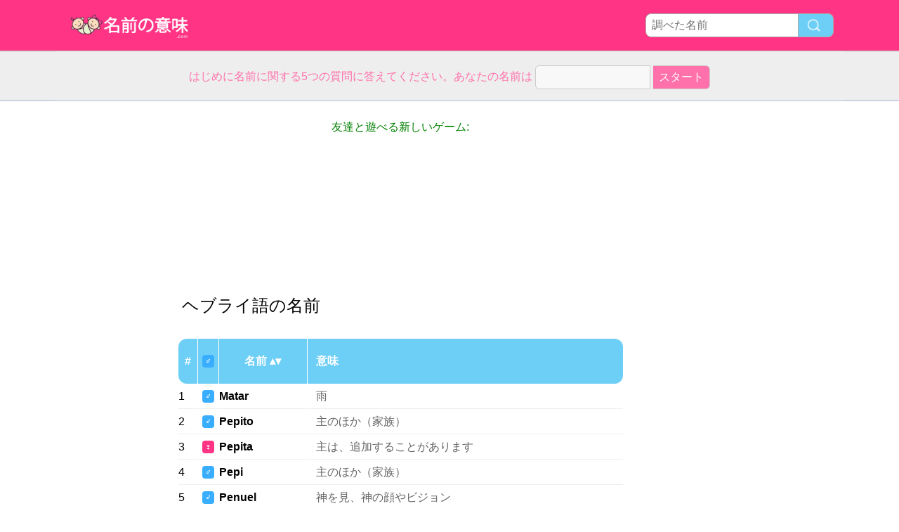

--- FILE ---
content_type: text/html; charset=utf-8
request_url: http://www.xn--u9j923hngbzlt43c.com/c/%e3%83%98%e3%83%96%e3%83%a9%e3%82%a4%e8%aa%9e%e3%81%ae%e5%90%8d%e5%89%8d
body_size: 15842
content:
<!DOCTYPE html PUBLIC "-//W3C//DTD XHTML 1.0 Transitional//EN" "http://www.w3.org/TR/xhtml1/DTD/xhtml1-transitional.dtd">
<html>
<head>
<!-- TradeDoubler site verification 2218835 -->
<meta name="google-site-verification" content="To0SRFwKsg8eq5bhhvUfKzUyi-bQBRbtXJcwtdWBBfk" />
<meta property="fb:app_id" content="844759185634261"/>
<title>ヘブライ語の名前</title>
<meta name=viewport content="width=device-width, initial-scale=1">
<meta http-equiv="Content-Type" content="text/html; charset=utf-8">
<meta name="verification" content="d5379e0fee29a91325f591fb030061b7" />
<link href="/i/css.css" rel="stylesheet" type="text/css">

<script data-ad-client="ca-pub-0736501223732422" async src="https://pagead2.googlesyndication.com/pagead/js/adsbygoogle.js"></script></head>
<body id="main">
<div id="container">
	<div id="layout">
				<div id=headertable>
			<div id=headertablerow style="background-color:#ff3485;">
				<div id=headertablecell_logo>
					<a href="/"><img src="/i/files/logo-ja.png" width="229" height="38" border=0></a>
				</div>
				<div id="headertablecell_search">
						<form action="/i/search.php"><div id="search80text"></div><input type=text id="search_names_field" name=q  placeholder="調べた名前" ><input type=submit value=""></form>				</div> 			</div> 		</div> 

		<div id=menubartable>
			<div id=menubartablerow>
				<div id="menubarcell_links">
					<div id="menubarcell_links_container">
						
					</div> 				</div> 			</div> 		</div> 


			<div id="five_questions">
			<span style="color:#ff71ab;">
				<center>
					<span style="line-height: 32px;">
						はじめに名前に関する5つの質問に答えてください。あなたの名前は					</span>
					<form style="display:inline" action="/i/you.php">
						<input type="hidden" name="color" value="#ff71ab">
						<input type="text" name="n" size="15">
						<input type="submit" value="スタート">
					</form>
				</center>
			</span>
		</div>

			
		
		<div id="bodytable">
			<div id="bodytablerow">
				<div id="bodytablecell_left">
<div style="text-align:center">

<style>
.babynames-responsive-left { width: 100%;} 
@media(min-width: 336px) { .babynames-responsive-left { width: 336px; height: 90px; } }
@media(min-width: 825px) { .babynames-responsive-left { width: 160px; height: 600px; } }
@media(min-width: 985px) { .babynames-responsive-left { width: 160px; height: 600px; } }
@media(min-width: 1125px) { .babynames-responsive-left { width: 160px; height: 600px; } }
</style>
<script async src="//pagead2.googlesyndication.com/pagead/js/adsbygoogle.js"></script>
<!-- babynames responsive left -->
<ins class="adsbygoogle babynames-responsive-left"
     style="display:inline-block"
     data-ad-client="ca-pub-0736501223732422"
     data-ad-slot="8032004565"></ins>
<script>
(adsbygoogle = window.adsbygoogle || []).push({});
</script>

</div>				</div> <!-- bodyleft -->
				<div id="bodytablecell_middle" style="vertical-align:top;">
					<div id="bodytablecell_middle_container">

<div style="text-align:center;">
						<span style="color:green;line-height:44px;">友達と遊べる新しいゲーム:</span><br>
						<iframe class="yt-video" src="https://www.youtube.com/embed/yeGI20yKVmU" frameborder="0" style="display:block;margin:0 auto;" allow="autoplay; encrypted-media" allowfullscreen></iframe><br></div>

<br><div style="padding:0px 20px 0px 20px;"></div><script src="/i/sorttable.js"></script><div style="padding-top:10px;padding-bottom:10px;padding-left:6px;padding-right:10px;font-size:24px;margin-top:12px;">ヘブライ語の名前</div><br><table border=0 width="100%" class="sortable" cellspacing=1><thead><tr style="background-color:#6dcff6;"><th style="border-radius: 12px 0px 0px 12px;color:#FFF;font-weight:bold;white-space: nowrap" class="sorttable_sorted">#</th><th class="sorttable_sorted" style="color:#FFF;font-weight:bold;white-space: nowrap" align=center><span style="background-color:#39aeff;font-size:12px;border-radius:4px;color:white;padding:2px 4px;">&#9794;</span></th><th style="color:#FFF;font-weight:bold;white-space: nowrap">名前</th>
		<th class="sorttable_sorted" style="color:#FFF;font-weight:bold;padding-left:12px;border-radius: 0px 12px 12px 0px;" align=left>意味</th></tr></thead>
<tr><td>1</td><td>
<span style="margin:0 6px;background-color:#39aeff;font-size:12px;border-radius:4px;color:white;padding:2px 4px;">&#9794;</span></td><td><a style="font-weight:bold;color:black;text-decoration:none" href="/n/Matar">Matar</a></td><td class="meaning">雨</td></tr>
<tr><td>2</td><td>
<span style="margin:0 6px;background-color:#39aeff;font-size:12px;border-radius:4px;color:white;padding:2px 4px;">&#9794;</span></td><td><a style="font-weight:bold;color:black;text-decoration:none" href="/n/Pepito">Pepito</a></td><td class="meaning">主のほか（家族）</td></tr>
<tr><td>3</td><td>
<span style="margin:0 6px;background-color:#ff3485;font-size:12px;border-radius:4px;color:white;padding:2px 4px;">&#9792;</span></td><td><a style="font-weight:bold;color:black;text-decoration:none" href="/n/Pepita">Pepita</a></td><td class="meaning">主は、追加することがあります</td></tr>
<tr><td>4</td><td>
<span style="margin:0 6px;background-color:#39aeff;font-size:12px;border-radius:4px;color:white;padding:2px 4px;">&#9794;</span></td><td><a style="font-weight:bold;color:black;text-decoration:none" href="/n/Pepi">Pepi</a></td><td class="meaning">主のほか（家族）</td></tr>
<tr><td>5</td><td>
<span style="margin:0 6px;background-color:#39aeff;font-size:12px;border-radius:4px;color:white;padding:2px 4px;">&#9794;</span></td><td><a style="font-weight:bold;color:black;text-decoration:none" href="/n/Penuel">Penuel</a></td><td class="meaning">神を見、神の顔やビジョン</td></tr>
<tr><td>6</td><td>
<span style="margin:0 6px;background-color:#ff3485;font-size:12px;border-radius:4px;color:white;padding:2px 4px;">&#9792;</span></td><td><a style="font-weight:bold;color:black;text-decoration:none" href="/n/Pentecost">Pentecost</a></td><td class="meaning">50番目の</td></tr>
<tr><td>7</td><td>
<span style="margin:0 6px;background-color:#ff3485;font-size:12px;border-radius:4px;color:white;padding:2px 4px;">&#9792;</span></td><td><a style="font-weight:bold;color:black;text-decoration:none" href="/n/Pentapolis">Pentapolis</a></td><td class="meaning">5つの都市</td></tr>
<tr><td>8</td><td>
<span style="margin:0 6px;background-color:#ff3485;font-size:12px;border-radius:4px;color:white;padding:2px 4px;">&#9792;</span></td><td><a style="font-weight:bold;color:black;text-decoration:none" href="/n/Peninnah">Peninnah</a></td><td class="meaning">貴重な気高い石</td></tr>
<tr><td>9</td><td>
<span style="margin:0 6px;background-color:#ff3485;font-size:12px;border-radius:4px;color:white;padding:2px 4px;">&#9792;</span></td><td><a style="font-weight:bold;color:black;text-decoration:none" href="/n/Peninna">Peninna</a></td><td class="meaning">真珠、珊瑚</td></tr>
<tr><td>10</td><td>
<span style="margin:0 6px;background-color:#ff3485;font-size:12px;border-radius:4px;color:white;padding:2px 4px;">&#9792;</span></td><td><a style="font-weight:bold;color:black;text-decoration:none" href="/n/Peninah">Peninah</a></td><td class="meaning">装飾</td></tr>
<tr><td>11</td><td>
<span style="margin:0 6px;background-color:#ff3485;font-size:12px;border-radius:4px;color:white;padding:2px 4px;">&#9792;</span></td><td><a style="font-weight:bold;color:black;text-decoration:none" href="/n/Penina">Penina</a></td><td class="meaning">ジュエル、サンゴ</td></tr>
<tr><td>12</td><td>
<span style="margin:0 6px;background-color:#39aeff;font-size:12px;border-radius:4px;color:white;padding:2px 4px;">&#9794;</span></td><td><a style="font-weight:bold;color:black;text-decoration:none" href="/n/Peniel">Peniel</a></td><td class="meaning">神を見、神の顔やビジョン</td></tr>
<tr><td>13</td><td>
<span style="margin:0 6px;background-color:#39aeff;font-size:12px;border-radius:4px;color:white;padding:2px 4px;">&#9794;</span></td><td><a style="font-weight:bold;color:black;text-decoration:none" href="/n/Peniamina">Peniamina</a></td><td class="meaning">右の息子</td></tr>
<tr><td>14</td><td>
<span style="margin:0 6px;background-color:#ff3485;font-size:12px;border-radius:4px;color:white;padding:2px 4px;">&#9792;</span></td><td><a style="font-weight:bold;color:black;text-decoration:none" href="/n/Pelonite">Pelonite</a></td><td class="meaning">その秘密</td></tr>
<tr><td>15</td><td>
<span style="margin:0 6px;background-color:#39aeff;font-size:12px;border-radius:4px;color:white;padding:2px 4px;">&#9794;</span></td><td><a style="font-weight:bold;color:black;text-decoration:none" href="/n/Pelethites">Pelethites</a></td><td class="meaning">裁判官、駆逐艦</td></tr>
<tr><td>16</td><td>
<span style="margin:0 6px;background-color:#39aeff;font-size:12px;border-radius:4px;color:white;padding:2px 4px;">&#9794;</span></td><td><a style="font-weight:bold;color:black;text-decoration:none" href="/n/Peleg">Peleg</a></td><td class="meaning">ストリーム/宗派</td></tr>
<tr><td>17</td><td>
<span style="margin:0 6px;background-color:#39aeff;font-size:12px;border-radius:4px;color:white;padding:2px 4px;">&#9794;</span></td><td><a style="font-weight:bold;color:black;text-decoration:none" href="/n/Pele">Pele</a></td><td class="meaning">ミラクル、ミラクル</td></tr>
<tr><td>18</td><td>
<span style="margin:0 6px;background-color:#39aeff;font-size:12px;border-radius:4px;color:white;padding:2px 4px;">&#9794;</span></td><td><a style="font-weight:bold;color:black;text-decoration:none" href="/n/Pelatiah">Pelatiah</a></td><td class="meaning">主は、主の救いを戻すことができるようにする</td></tr>
<tr><td>19</td><td>
<span style="margin:0 6px;background-color:#39aeff;font-size:12px;border-radius:4px;color:white;padding:2px 4px;">&#9794;</span></td><td><a style="font-weight:bold;color:black;text-decoration:none" href="/n/Pelaliah">Pelaliah</a></td><td class="meaning">主を懇願</td></tr>
<tr><td>20</td><td>
<span style="margin:0 6px;background-color:#39aeff;font-size:12px;border-radius:4px;color:white;padding:2px 4px;">&#9794;</span></td><td><a style="font-weight:bold;color:black;text-decoration:none" href="/n/Pekod">Pekod</a></td><td class="meaning">貴族、定規</td></tr>
<tr><td>21</td><td>
<span style="margin:0 6px;background-color:#39aeff;font-size:12px;border-radius:4px;color:white;padding:2px 4px;">&#9794;</span></td><td><a style="font-weight:bold;color:black;text-decoration:none" href="/n/Pekahiah">Pekahiah</a></td><td class="meaning">それが開き主です</td></tr>
<tr><td>22</td><td>
<span style="margin:0 6px;background-color:#39aeff;font-size:12px;border-radius:4px;color:white;padding:2px 4px;">&#9794;</span></td><td><a style="font-weight:bold;color:black;text-decoration:none" href="/n/Pekah">Pekah</a></td><td class="meaning">かなりある、開き彼</td></tr>
<tr><td>23</td><td>
<span style="margin:0 6px;background-color:#ff3485;font-size:12px;border-radius:4px;color:white;padding:2px 4px;">&#9792;</span></td><td><a style="font-weight:bold;color:black;text-decoration:none" href="/n/Peetmat">Peetmat</a></td><td class="meaning">アラビアfatimat</td></tr>
<tr><td>24</td><td>
<span style="margin:0 6px;background-color:#39aeff;font-size:12px;border-radius:4px;color:white;padding:2px 4px;">&#9794;</span></td><td><a style="font-weight:bold;color:black;text-decoration:none" href="/n/Pedaiah">Pedaiah</a></td><td class="meaning">主の救い</td></tr>
<tr><td>25</td><td>
<span style="margin:0 6px;background-color:#ff3485;font-size:12px;border-radius:4px;color:white;padding:2px 4px;">&#9792;</span></td><td><a style="font-weight:bold;color:black;text-decoration:none" href="/n/Pazit">Pazit</a></td><td class="meaning">ゴールド</td></tr>
<tr><td>26</td><td>
<span style="margin:0 6px;background-color:#ff3485;font-size:12px;border-radius:4px;color:white;padding:2px 4px;">&#9792;</span></td><td><a style="font-weight:bold;color:black;text-decoration:none" href="/n/Pazice">Pazice</a></td><td class="meaning">ゴールド</td></tr>
<tr><td>27</td><td>
<span style="margin:0 6px;background-color:#ff3485;font-size:12px;border-radius:4px;color:white;padding:2px 4px;">&#9792;</span></td><td><a style="font-weight:bold;color:black;text-decoration:none" href="/n/Pazia">Pazia</a></td><td class="meaning">ゴールド</td></tr>
<tr><td>28</td><td>
<span style="margin:0 6px;background-color:#ff3485;font-size:12px;border-radius:4px;color:white;padding:2px 4px;">&#9792;</span></td><td><a style="font-weight:bold;color:black;text-decoration:none" href="/n/Paza">Paza</a></td><td class="meaning">ゴールド</td></tr>
<tr><td>29</td><td>
<span style="margin:0 6px;background-color:#39aeff;font-size:12px;border-radius:4px;color:white;padding:2px 4px;">&#9794;</span></td><td><a style="font-weight:bold;color:black;text-decoration:none" href="/n/Paz">Paz</a></td><td class="meaning">または金</td></tr>
<tr><td>30</td><td>
<span style="margin:0 6px;background-color:#ff3485;font-size:12px;border-radius:4px;color:white;padding:2px 4px;">&#9792;</span></td><td><a style="font-weight:bold;color:black;text-decoration:none" href="/n/Patmos">Patmos</a></td><td class="meaning">死すべき</td></tr>
<tr><td>31</td><td>
<span style="margin:0 6px;background-color:#39aeff;font-size:12px;border-radius:4px;color:white;padding:2px 4px;">&#9794;</span></td><td><a style="font-weight:bold;color:black;text-decoration:none" href="/n/Paseah">Paseah</a></td><td class="meaning">停止を渡す</td></tr>
<tr><td>32</td><td>
<span style="margin:0 6px;background-color:#39aeff;font-size:12px;border-radius:4px;color:white;padding:2px 4px;">&#9794;</span></td><td><a style="font-weight:bold;color:black;text-decoration:none" href="/n/Paschal">Paschal</a></td><td class="meaning">過ぎ越しの日生まれ</td></tr>
<tr><td>33</td><td>
<span style="margin:0 6px;background-color:#39aeff;font-size:12px;border-radius:4px;color:white;padding:2px 4px;">&#9794;</span></td><td><a style="font-weight:bold;color:black;text-decoration:none" href="/n/Pasach">Pasach</a></td><td class="meaning">あなたの破片</td></tr>
<tr><td>34</td><td>
<span style="margin:0 6px;background-color:#39aeff;font-size:12px;border-radius:4px;color:white;padding:2px 4px;">&#9794;</span></td><td><a style="font-weight:bold;color:black;text-decoration:none" href="/n/Paruah">Paruah</a></td><td class="meaning">飛び立つ開花</td></tr>
<tr><td>35</td><td>
<span style="margin:0 6px;background-color:#39aeff;font-size:12px;border-radius:4px;color:white;padding:2px 4px;">&#9794;</span></td><td><a style="font-weight:bold;color:black;text-decoration:none" href="/n/Parshandatha">Parshandatha</a></td><td class="meaning">祈りを通して与えられた</td></tr>
<tr><td>36</td><td>
<span style="margin:0 6px;background-color:#ff3485;font-size:12px;border-radius:4px;color:white;padding:2px 4px;">&#9792;</span></td><td><a style="font-weight:bold;color:black;text-decoration:none" href="/n/Parosh">Parosh</a></td><td class="meaning">ノミ蛾の果実</td></tr>
<tr><td>37</td><td>
<span style="margin:0 6px;background-color:#39aeff;font-size:12px;border-radius:4px;color:white;padding:2px 4px;">&#9794;</span></td><td><a style="font-weight:bold;color:black;text-decoration:none" href="/n/Parnach">Parnach</a></td><td class="meaning">牛を叩いたり、殴ら</td></tr>
<tr><td>38</td><td>
<span style="margin:0 6px;background-color:#39aeff;font-size:12px;border-radius:4px;color:white;padding:2px 4px;">&#9794;</span></td><td><a style="font-weight:bold;color:black;text-decoration:none" href="/n/Parmenas">Parmenas</a></td><td class="meaning">そのままであるか、永続的である</td></tr>
<tr><td>39</td><td>
<span style="margin:0 6px;background-color:#39aeff;font-size:12px;border-radius:4px;color:white;padding:2px 4px;">&#9794;</span></td><td><a style="font-weight:bold;color:black;text-decoration:none" href="/n/Parmashta">Parmashta</a></td><td class="meaning">当歳牛</td></tr>
<tr><td>40</td><td>
<span style="margin:0 6px;background-color:#39aeff;font-size:12px;border-radius:4px;color:white;padding:2px 4px;">&#9794;</span></td><td><a style="font-weight:bold;color:black;text-decoration:none" href="/n/Pardes">Pardes</a></td><td class="meaning">オレンジ畑</td></tr>
<tr><td>41</td><td>
<span style="margin:0 6px;background-color:#ff3485;font-size:12px;border-radius:4px;color:white;padding:2px 4px;">&#9792;</span></td><td><a style="font-weight:bold;color:black;text-decoration:none" href="/n/Parbar">Parbar</a></td><td class="meaning">郊外</td></tr>
<tr><td>42</td><td>
<span style="margin:0 6px;background-color:#39aeff;font-size:12px;border-radius:4px;color:white;padding:2px 4px;">&#9794;</span></td><td><a style="font-weight:bold;color:black;text-decoration:none" href="/n/Paltiel">Paltiel</a></td><td class="meaning">償還、あるいは神から追放</td></tr>
<tr><td>43</td><td>
<span style="margin:0 6px;background-color:#ff3485;font-size:12px;border-radius:4px;color:white;padding:2px 4px;">&#9792;</span></td><td><a style="font-weight:bold;color:black;text-decoration:none" href="/n/Palti">Palti</a></td><td class="meaning">脱出</td></tr>
<tr><td>44</td><td>
<span style="margin:0 6px;background-color:#ff3485;font-size:12px;border-radius:4px;color:white;padding:2px 4px;">&#9792;</span></td><td><a style="font-weight:bold;color:black;text-decoration:none" href="/n/Pallu">Pallu</a></td><td class="meaning">運河</td></tr>
<tr><td>45</td><td>
<span style="margin:0 6px;background-color:#ff3485;font-size:12px;border-radius:4px;color:white;padding:2px 4px;">&#9792;</span></td><td><a style="font-weight:bold;color:black;text-decoration:none" href="/n/Pall">Pall</a></td><td class="meaning">つらい思いをしている</td></tr>
<tr><td>46</td><td>
<span style="margin:0 6px;background-color:#ff3485;font-size:12px;border-radius:4px;color:white;padding:2px 4px;">&#9792;</span></td><td><a style="font-weight:bold;color:black;text-decoration:none" href="/n/Palestina">Palestina</a></td><td class="meaning">コー\u200b\u200bティングされた</td></tr>
<tr><td>47</td><td>
<span style="margin:0 6px;background-color:#39aeff;font-size:12px;border-radius:4px;color:white;padding:2px 4px;">&#9794;</span></td><td><a style="font-weight:bold;color:black;text-decoration:none" href="/n/Palal">Palal</a></td><td class="meaning">思考</td></tr>
<tr><td>48</td><td>
<span style="margin:0 6px;background-color:#ff3485;font-size:12px;border-radius:4px;color:white;padding:2px 4px;">&#9792;</span></td><td><a style="font-weight:bold;color:black;text-decoration:none" href="/n/Paili">Paili</a></td><td class="meaning">つらい思いをしている</td></tr>
<tr><td>49</td><td>
<span style="margin:0 6px;background-color:#39aeff;font-size:12px;border-radius:4px;color:white;padding:2px 4px;">&#9794;</span></td><td><a style="font-weight:bold;color:black;text-decoration:none" href="/n/Pagiel">Pagiel</a></td><td class="meaning">神の予防、または祈り、</td></tr>
<tr><td>50</td><td>
<span style="margin:0 6px;background-color:#39aeff;font-size:12px;border-radius:4px;color:white;padding:2px 4px;">&#9794;</span></td><td><a style="font-weight:bold;color:black;text-decoration:none" href="/n/Padon">Padon</a></td><td class="meaning">彼の救い、OX-ヨーク</td></tr>
<tr><td>51</td><td>
<span style="margin:0 6px;background-color:#39aeff;font-size:12px;border-radius:4px;color:white;padding:2px 4px;">&#9794;</span></td><td><a style="font-weight:bold;color:black;text-decoration:none" href="/n/Pace">Pace</a></td><td class="meaning">広がる</td></tr>
<tr><td>52</td><td>
<span style="margin:0 6px;background-color:#39aeff;font-size:12px;border-radius:4px;color:white;padding:2px 4px;">&#9794;</span></td><td><a style="font-weight:bold;color:black;text-decoration:none" href="/n/Paarai">Paarai</a></td><td class="meaning">開設</td></tr>
<tr><td>53</td><td>
<span style="margin:0 6px;background-color:#39aeff;font-size:12px;border-radius:4px;color:white;padding:2px 4px;">&#9794;</span></td><td><a style="font-weight:bold;color:black;text-decoration:none" href="/n/Ozzi">Ozzi</a></td><td class="meaning">強い。</td></tr>
<tr><td>54</td><td>
<span style="margin:0 6px;background-color:#39aeff;font-size:12px;border-radius:4px;color:white;padding:2px 4px;">&#9794;</span></td><td><a style="font-weight:bold;color:black;text-decoration:none" href="/n/Ozni">Ozni</a></td><td class="meaning">私hearkening耳</td></tr>
<tr><td>55</td><td>
<span style="margin:0 6px;background-color:#39aeff;font-size:12px;border-radius:4px;color:white;padding:2px 4px;">&#9794;</span></td><td><a style="font-weight:bold;color:black;text-decoration:none" href="/n/Ozias">Ozias</a></td><td class="meaning">主の強さ</td></tr>
<tr><td>56</td><td>
<span style="margin:0 6px;background-color:#39aeff;font-size:12px;border-radius:4px;color:white;padding:2px 4px;">&#9794;</span></td><td><a style="font-weight:bold;color:black;text-decoration:none" href="/n/Ozi">Ozi</a></td><td class="meaning">強い。</td></tr>
<tr><td>57</td><td>
<span style="margin:0 6px;background-color:#39aeff;font-size:12px;border-radius:4px;color:white;padding:2px 4px;">&#9794;</span></td><td><a style="font-weight:bold;color:black;text-decoration:none" href="/n/Ozer">Ozer</a></td><td class="meaning">神のヘルパー</td></tr>
<tr><td>58</td><td>
<span style="margin:0 6px;background-color:#39aeff;font-size:12px;border-radius:4px;color:white;padding:2px 4px;">&#9794;</span></td><td><a style="font-weight:bold;color:black;text-decoration:none" href="/n/Ozem">Ozem</a></td><td class="meaning">その彼らの意欲を断食</td></tr>
<tr><td>59</td><td>
<span style="margin:0 6px;background-color:#ff3485;font-size:12px;border-radius:4px;color:white;padding:2px 4px;">&#9792;</span></td><td><a style="font-weight:bold;color:black;text-decoration:none" href="/n/Ozara">Ozara</a></td><td class="meaning">宝、富</td></tr>
<tr><td>60</td><td>
<span style="margin:0 6px;background-color:#39aeff;font-size:12px;border-radius:4px;color:white;padding:2px 4px;">&#9794;</span></td><td><a style="font-weight:bold;color:black;text-decoration:none" href="/n/Oved">Oved</a></td><td class="meaning">従業員。</td></tr>
<tr><td>61</td><td>
<span style="margin:0 6px;background-color:#39aeff;font-size:12px;border-radius:4px;color:white;padding:2px 4px;">&#9794;</span></td><td><a style="font-weight:bold;color:black;text-decoration:none" href="/n/Ovadya">Ovadya</a></td><td class="meaning">神べき</td></tr>
<tr><td>62</td><td>
<span style="margin:0 6px;background-color:#39aeff;font-size:12px;border-radius:4px;color:white;padding:2px 4px;">&#9794;</span></td><td><a style="font-weight:bold;color:black;text-decoration:none" href="/n/Ovadiah">Ovadiah</a></td><td class="meaning">神べき</td></tr>
<tr><td>63</td><td>
<span style="margin:0 6px;background-color:#39aeff;font-size:12px;border-radius:4px;color:white;padding:2px 4px;">&#9794;</span></td><td><a style="font-weight:bold;color:black;text-decoration:none" href="/n/Ovadia">Ovadia</a></td><td class="meaning">神の `sの警官</td></tr>
<tr><td>64</td><td>
<span style="margin:0 6px;background-color:#39aeff;font-size:12px;border-radius:4px;color:white;padding:2px 4px;">&#9794;</span></td><td><a style="font-weight:bold;color:black;text-decoration:none" href="/n/Othniel">Othniel</a></td><td class="meaning">神のライオン、神の力</td></tr>
<tr><td>65</td><td>
<span style="margin:0 6px;background-color:#39aeff;font-size:12px;border-radius:4px;color:white;padding:2px 4px;">&#9794;</span></td><td><a style="font-weight:bold;color:black;text-decoration:none" href="/n/Othni">Othni</a></td><td class="meaning">私の時間私の時間</td></tr>
<tr><td>66</td><td>
<span style="margin:0 6px;background-color:#39aeff;font-size:12px;border-radius:4px;color:white;padding:2px 4px;">&#9794;</span></td><td><a style="font-weight:bold;color:black;text-decoration:none" href="/n/Osip">Osip</a></td><td class="meaning">主のほか（家族）</td></tr>
<tr><td>67</td><td>
<span style="margin:0 6px;background-color:#39aeff;font-size:12px;border-radius:4px;color:white;padding:2px 4px;">&#9794;</span></td><td><a style="font-weight:bold;color:black;text-decoration:none" href="/n/Osher">Osher</a></td><td class="meaning">ハピネス</td></tr>
<tr><td>68</td><td>
<span style="margin:0 6px;background-color:#39aeff;font-size:12px;border-radius:4px;color:white;padding:2px 4px;">&#9794;</span></td><td><a style="font-weight:bold;color:black;text-decoration:none" href="/n/Oshea">Oshea</a></td><td class="meaning">神によって助け</td></tr>
<tr><td>69</td><td>
<span style="margin:0 6px;background-color:#39aeff;font-size:12px;border-radius:4px;color:white;padding:2px 4px;">&#9794;</span></td><td><a style="font-weight:bold;color:black;text-decoration:none" href="/n/Osaze">Osaze</a></td><td class="meaning">神の称賛に値する</td></tr>
<tr><td>70</td><td>
<span style="margin:0 6px;background-color:#ff3485;font-size:12px;border-radius:4px;color:white;padding:2px 4px;">&#9792;</span></td><td><a style="font-weight:bold;color:black;text-decoration:none" href="/n/Orzsebet">Orzsebet</a></td><td class="meaning">ヤハウェに捧げ</td></tr>
<tr><td>71</td><td>
<span style="margin:0 6px;background-color:#ff3485;font-size:12px;border-radius:4px;color:white;padding:2px 4px;">&#9792;</span></td><td><a style="font-weight:bold;color:black;text-decoration:none" href="/n/Orzora">Orzora</a></td><td class="meaning">神の `sの強さ</td></tr>
<tr><td>72</td><td>
<span style="margin:0 6px;background-color:#ff3485;font-size:12px;border-radius:4px;color:white;padding:2px 4px;">&#9792;</span></td><td><a style="font-weight:bold;color:black;text-decoration:none" href="/n/Orpha">Orpha</a></td><td class="meaning">ネック</td></tr>
<tr><td>73</td><td>
<span style="margin:0 6px;background-color:#ff3485;font-size:12px;border-radius:4px;color:white;padding:2px 4px;">&#9792;</span></td><td><a style="font-weight:bold;color:black;text-decoration:none" href="/n/Orpah">Orpah</a></td><td class="meaning"></td></tr>
<tr><td>74</td><td>
<span style="margin:0 6px;background-color:#39aeff;font-size:12px;border-radius:4px;color:white;padding:2px 4px;">&#9794;</span></td><td><a style="font-weight:bold;color:black;text-decoration:none" href="/n/Oron">Oron</a></td><td class="meaning">照明</td></tr>
<tr><td>75</td><td>
<span style="margin:0 6px;background-color:#39aeff;font-size:12px;border-radius:4px;color:white;padding:2px 4px;">&#9794;</span></td><td><a style="font-weight:bold;color:black;text-decoration:none" href="/n/Ornice">Ornice</a></td><td class="meaning">シーダーツリー</td></tr>
<tr><td>76</td><td>
<span style="margin:0 6px;background-color:#ff3485;font-size:12px;border-radius:4px;color:white;padding:2px 4px;">&#9792;</span></td><td><a style="font-weight:bold;color:black;text-decoration:none" href="/n/Ornetta">Ornetta</a></td><td class="meaning">シーダーツリー</td></tr>
<tr><td>77</td><td>
<span style="margin:0 6px;background-color:#ff3485;font-size:12px;border-radius:4px;color:white;padding:2px 4px;">&#9792;</span></td><td><a style="font-weight:bold;color:black;text-decoration:none" href="/n/Ornan">Ornan</a></td><td class="meaning">誰が喜ぶ</td></tr>
<tr><td>78</td><td>
<span style="margin:0 6px;background-color:#ff3485;font-size:12px;border-radius:4px;color:white;padding:2px 4px;">&#9792;</span></td><td><a style="font-weight:bold;color:black;text-decoration:none" href="/n/Orly">Orly</a></td><td class="meaning">照明</td></tr>
<tr><td>79</td><td>
<span style="margin:0 6px;background-color:#39aeff;font-size:12px;border-radius:4px;color:white;padding:2px 4px;">&#9794;</span></td><td><a style="font-weight:bold;color:black;text-decoration:none" href="/n/Orlo">Orlo</a></td><td class="meaning">照明</td></tr>
<tr><td>80</td><td>
<span style="margin:0 6px;background-color:#ff3485;font-size:12px;border-radius:4px;color:white;padding:2px 4px;">&#9792;</span></td><td><a style="font-weight:bold;color:black;text-decoration:none" href="/n/Orli">Orli</a></td><td class="meaning">照明</td></tr>
<tr><td>81</td><td>
<span style="margin:0 6px;background-color:#ff3485;font-size:12px;border-radius:4px;color:white;padding:2px 4px;">&#9792;</span></td><td><a style="font-weight:bold;color:black;text-decoration:none" href="/n/Orlee">Orlee</a></td><td class="meaning">照明</td></tr>
<tr><td>82</td><td>
<span style="margin:0 6px;background-color:#39aeff;font-size:12px;border-radius:4px;color:white;padding:2px 4px;">&#9794;</span></td><td><a style="font-weight:bold;color:black;text-decoration:none" href="/n/Oris">Oris</a></td><td class="meaning">ツリー</td></tr>
<tr><td>83</td><td>
<span style="margin:0 6px;background-color:#ff3485;font-size:12px;border-radius:4px;color:white;padding:2px 4px;">&#9792;</span></td><td><a style="font-weight:bold;color:black;text-decoration:none" href="/n/Orinda">Orinda</a></td><td class="meaning">松の木</td></tr>
<tr><td>84</td><td>
<span style="margin:0 6px;background-color:#39aeff;font-size:12px;border-radius:4px;color:white;padding:2px 4px;">&#9794;</span></td><td><a style="font-weight:bold;color:black;text-decoration:none" href="/n/Orin">Orin</a></td><td class="meaning">リトル</td></tr>
<tr><td>85</td><td>
<span style="margin:0 6px;background-color:#39aeff;font-size:12px;border-radius:4px;color:white;padding:2px 4px;">&#9794;</span></td><td><a style="font-weight:bold;color:black;text-decoration:none" href="/n/Orie">Orie</a></td><td class="meaning">ゴールド</td></tr>
<tr><td>86</td><td>
<span style="margin:0 6px;background-color:#39aeff;font-size:12px;border-radius:4px;color:white;padding:2px 4px;">&#9794;</span></td><td><a style="font-weight:bold;color:black;text-decoration:none" href="/n/Ori">Ori</a></td><td class="meaning">私の光</td></tr>
<tr><td>87</td><td>
<span style="margin:0 6px;background-color:#39aeff;font-size:12px;border-radius:4px;color:white;padding:2px 4px;">&#9794;</span></td><td><a style="font-weight:bold;color:black;text-decoration:none" href="/n/Oren">Oren</a></td><td class="meaning">パイン</td></tr>
<tr><td>88</td><td>
<span style="margin:0 6px;background-color:#39aeff;font-size:12px;border-radius:4px;color:white;padding:2px 4px;">&#9794;</span></td><td><a style="font-weight:bold;color:black;text-decoration:none" href="/n/Oreb">Oreb</a></td><td class="meaning">カラス</td></tr>
<tr><td>89</td><td>
<span style="margin:0 6px;background-color:#ff3485;font-size:12px;border-radius:4px;color:white;padding:2px 4px;">&#9792;</span></td><td><a style="font-weight:bold;color:black;text-decoration:none" href="/n/Orali">Orali</a></td><td class="meaning">照明</td></tr>
<tr><td>90</td><td>
<span style="margin:0 6px;background-color:#ff3485;font-size:12px;border-radius:4px;color:white;padding:2px 4px;">&#9792;</span></td><td><a style="font-weight:bold;color:black;text-decoration:none" href="/n/Oralee">Oralee</a></td><td class="meaning">主は私の光です</td></tr>
<tr><td>91</td><td>
<span style="margin:0 6px;background-color:#ff3485;font-size:12px;border-radius:4px;color:white;padding:2px 4px;">&#9792;</span></td><td><a style="font-weight:bold;color:black;text-decoration:none" href="/n/Orah">Orah</a></td><td class="meaning">照明</td></tr>
<tr><td>92</td><td>
<span style="margin:0 6px;background-color:#ff3485;font-size:12px;border-radius:4px;color:white;padding:2px 4px;">&#9792;</span></td><td><a style="font-weight:bold;color:black;text-decoration:none" href="/n/Oprah">Oprah</a></td><td class="meaning">ヤング</td></tr>
<tr><td>93</td><td>
<span style="margin:0 6px;background-color:#ff3485;font-size:12px;border-radius:4px;color:white;padding:2px 4px;">&#9792;</span></td><td><a style="font-weight:bold;color:black;text-decoration:none" href="/n/Ophrah">Ophrah</a></td><td class="meaning">若い鹿</td></tr>
<tr><td>94</td><td>
<span style="margin:0 6px;background-color:#ff3485;font-size:12px;border-radius:4px;color:white;padding:2px 4px;">&#9792;</span></td><td><a style="font-weight:bold;color:black;text-decoration:none" href="/n/Ophra">Ophra</a></td><td class="meaning">ノロジカカーフ</td></tr>
<tr><td>95</td><td>
<span style="margin:0 6px;background-color:#ff3485;font-size:12px;border-radius:4px;color:white;padding:2px 4px;">&#9792;</span></td><td><a style="font-weight:bold;color:black;text-decoration:none" href="/n/Ophir">Ophir</a></td><td class="meaning">Vruchtvolエリア</td></tr>
<tr><td>96</td><td>
<span style="margin:0 6px;background-color:#ff3485;font-size:12px;border-radius:4px;color:white;padding:2px 4px;">&#9792;</span></td><td><a style="font-weight:bold;color:black;text-decoration:none" href="/n/Onit">Onit</a></td><td class="meaning">優雅に。</td></tr>
<tr><td>97</td><td>
<span style="margin:0 6px;background-color:#39aeff;font-size:12px;border-radius:4px;color:white;padding:2px 4px;">&#9794;</span></td><td><a style="font-weight:bold;color:black;text-decoration:none" href="/n/Onesiphorus">Onesiphorus</a></td><td class="meaning">有利に活用</td></tr>
<tr><td>98</td><td>
<span style="margin:0 6px;background-color:#39aeff;font-size:12px;border-radius:4px;color:white;padding:2px 4px;">&#9794;</span></td><td><a style="font-weight:bold;color:black;text-decoration:none" href="/n/Onesimus">Onesimus</a></td><td class="meaning">収益性の高い、有用な</td></tr>
<tr><td>99</td><td>
<span style="margin:0 6px;background-color:#39aeff;font-size:12px;border-radius:4px;color:white;padding:2px 4px;">&#9794;</span></td><td><a style="font-weight:bold;color:black;text-decoration:none" href="/n/Omri">Omri</a></td><td class="meaning">束</td></tr>
<tr><td>100</td><td>
<span style="margin:0 6px;background-color:#39aeff;font-size:12px;border-radius:4px;color:white;padding:2px 4px;">&#9794;</span></td><td><a style="font-weight:bold;color:black;text-decoration:none" href="/n/Omer">Omer</a></td><td class="meaning">雄弁や穀物の束</td></tr>
<tr><td>101</td><td>
<span style="margin:0 6px;background-color:#39aeff;font-size:12px;border-radius:4px;color:white;padding:2px 4px;">&#9794;</span></td><td><a style="font-weight:bold;color:black;text-decoration:none" href="/n/Ohel">Ohel</a></td><td class="meaning">10トン幕屋の明るさ</td></tr>
<tr><td>102</td><td>
<span style="margin:0 6px;background-color:#39aeff;font-size:12px;border-radius:4px;color:white;padding:2px 4px;">&#9794;</span></td><td><a style="font-weight:bold;color:black;text-decoration:none" href="/n/Ohad">Ohad</a></td><td class="meaning">告白を賞賛</td></tr>
<tr><td>103</td><td>
<span style="margin:0 6px;background-color:#39aeff;font-size:12px;border-radius:4px;color:white;padding:2px 4px;">&#9794;</span></td><td><a style="font-weight:bold;color:black;text-decoration:none" href="/n/Og">Og</a></td><td class="meaning">灰で焼いたパンケーキ</td></tr>
<tr><td>104</td><td>
<span style="margin:0 6px;background-color:#ff3485;font-size:12px;border-radius:4px;color:white;padding:2px 4px;">&#9792;</span></td><td><a style="font-weight:bold;color:black;text-decoration:none" href="/n/Ofra">Ofra</a></td><td class="meaning">ノロジカカーフ</td></tr>
<tr><td>105</td><td>
<span style="margin:0 6px;background-color:#ff3485;font-size:12px;border-radius:4px;color:white;padding:2px 4px;">&#9792;</span></td><td><a style="font-weight:bold;color:black;text-decoration:none" href="/n/Ofira">Ofira</a></td><td class="meaning">若い鹿</td></tr>
<tr><td>106</td><td>
<span style="margin:0 6px;background-color:#39aeff;font-size:12px;border-radius:4px;color:white;padding:2px 4px;">&#9794;</span></td><td><a style="font-weight:bold;color:black;text-decoration:none" href="/n/Ofir">Ofir</a></td><td class="meaning">ゴールド</td></tr>
<tr><td>107</td><td>
<span style="margin:0 6px;background-color:#39aeff;font-size:12px;border-radius:4px;color:white;padding:2px 4px;">&#9794;</span></td><td><a style="font-weight:bold;color:black;text-decoration:none" href="/n/Ofer">Ofer</a></td><td class="meaning">ノロジカカーフ</td></tr>
<tr><td>108</td><td>
<span style="margin:0 6px;background-color:#ff3485;font-size:12px;border-radius:4px;color:white;padding:2px 4px;">&#9792;</span></td><td><a style="font-weight:bold;color:black;text-decoration:none" href="/n/Odera">Odera</a></td><td class="meaning">プラウ</td></tr>
<tr><td>109</td><td>
<span style="margin:0 6px;background-color:#ff3485;font-size:12px;border-radius:4px;color:white;padding:2px 4px;">&#9792;</span></td><td><a style="font-weight:bold;color:black;text-decoration:none" href="/n/Odede">Odede</a></td><td class="meaning">強い。</td></tr>
<tr><td>110</td><td>
<span style="margin:0 6px;background-color:#ff3485;font-size:12px;border-radius:4px;color:white;padding:2px 4px;">&#9792;</span></td><td><a style="font-weight:bold;color:black;text-decoration:none" href="/n/Odeda">Odeda</a></td><td class="meaning">強い。</td></tr>
<tr><td>111</td><td>
<span style="margin:0 6px;background-color:#39aeff;font-size:12px;border-radius:4px;color:white;padding:2px 4px;">&#9794;</span></td><td><a style="font-weight:bold;color:black;text-decoration:none" href="/n/Oded">Oded</a></td><td class="meaning">復元する</td></tr>
<tr><td>112</td><td>
<span style="margin:0 6px;background-color:#39aeff;font-size:12px;border-radius:4px;color:white;padding:2px 4px;">&#9794;</span></td><td><a style="font-weight:bold;color:black;text-decoration:none" href="/n/Ocran">Ocran</a></td><td class="meaning">妨害障害</td></tr>
<tr><td>113</td><td>
<span style="margin:0 6px;background-color:#39aeff;font-size:12px;border-radius:4px;color:white;padding:2px 4px;">&#9794;</span></td><td><a style="font-weight:bold;color:black;text-decoration:none" href="/n/Oboth">Oboth</a></td><td class="meaning">龍父の欲望</td></tr>
<tr><td>114</td><td>
<span style="margin:0 6px;background-color:#ff3485;font-size:12px;border-radius:4px;color:white;padding:2px 4px;">&#9792;</span></td><td><a style="font-weight:bold;color:black;text-decoration:none" href="/n/Obil">Obil</a></td><td class="meaning">悲しんされるに値することを叫び、</td></tr>
<tr><td>115</td><td>
<span style="margin:0 6px;background-color:#39aeff;font-size:12px;border-radius:4px;color:white;padding:2px 4px;">&#9794;</span></td><td><a style="font-weight:bold;color:black;text-decoration:none" href="/n/Obediah">Obediah</a></td><td class="meaning">神べき</td></tr>
<tr><td>116</td><td>
<span style="margin:0 6px;background-color:#39aeff;font-size:12px;border-radius:4px;color:white;padding:2px 4px;">&#9794;</span></td><td><a style="font-weight:bold;color:black;text-decoration:none" href="/n/Obed-Edom">Obed-Edom</a></td><td class="meaning">エドムのしもべ</td></tr>
<tr><td>117</td><td>
<span style="margin:0 6px;background-color:#39aeff;font-size:12px;border-radius:4px;color:white;padding:2px 4px;">&#9794;</span></td><td><a style="font-weight:bold;color:black;text-decoration:none" href="/n/Obed">Obed</a></td><td class="meaning">給仕</td></tr>
<tr><td>118</td><td>
<span style="margin:0 6px;background-color:#39aeff;font-size:12px;border-radius:4px;color:white;padding:2px 4px;">&#9794;</span></td><td><a style="font-weight:bold;color:black;text-decoration:none" href="/n/Obal">Obal</a></td><td class="meaning">古い時代の不便</td></tr>
<tr><td>119</td><td>
<span style="margin:0 6px;background-color:#39aeff;font-size:12px;border-radius:4px;color:white;padding:2px 4px;">&#9794;</span></td><td><a style="font-weight:bold;color:black;text-decoration:none" href="/n/Obadiah">Obadiah</a></td><td class="meaning">神のしもべ</td></tr>
<tr><td>120</td><td>
<span style="margin:0 6px;background-color:#39aeff;font-size:12px;border-radius:4px;color:white;padding:2px 4px;">&#9794;</span></td><td><a style="font-weight:bold;color:black;text-decoration:none" href="/n/Nymphas">Nymphas</a></td><td class="meaning">夫、新郎</td></tr>
<tr><td>121</td><td>
<span style="margin:0 6px;background-color:#ff3485;font-size:12px;border-radius:4px;color:white;padding:2px 4px;">&#9792;</span></td><td><a style="font-weight:bold;color:black;text-decoration:none" href="/n/Nuura">Nuura</a></td><td class="meaning">未知の意味</td></tr>
<tr><td>122</td><td>
<span style="margin:0 6px;background-color:#ff3485;font-size:12px;border-radius:4px;color:white;padding:2px 4px;">&#9792;</span></td><td><a style="font-weight:bold;color:black;text-decoration:none" href="/n/Nusi">Nusi</a></td><td class="meaning">グレース</td></tr>
<tr><td>123</td><td>
<span style="margin:0 6px;background-color:#ff3485;font-size:12px;border-radius:4px;color:white;padding:2px 4px;">&#9792;</span></td><td><a style="font-weight:bold;color:black;text-decoration:none" href="/n/Nurita">Nurita</a></td><td class="meaning">赤と黄色の花の花</td></tr>
<tr><td>124</td><td>
<span style="margin:0 6px;background-color:#ff3485;font-size:12px;border-radius:4px;color:white;padding:2px 4px;">&#9792;</span></td><td><a style="font-weight:bold;color:black;text-decoration:none" href="/n/Nurit">Nurit</a></td><td class="meaning">植物</td></tr>
<tr><td>125</td><td>
<span style="margin:0 6px;background-color:#ff3485;font-size:12px;border-radius:4px;color:white;padding:2px 4px;">&#9792;</span></td><td><a style="font-weight:bold;color:black;text-decoration:none" href="/n/Nuria">Nuria</a></td><td class="meaning">神の `sの火</td></tr>
<tr><td>126</td><td>
<span style="margin:0 6px;background-color:#39aeff;font-size:12px;border-radius:4px;color:white;padding:2px 4px;">&#9794;</span></td><td><a style="font-weight:bold;color:black;text-decoration:none" href="/n/Nuri">Nuri</a></td><td class="meaning">私の火</td></tr>
<tr><td>127</td><td>
<span style="margin:0 6px;background-color:#ff3485;font-size:12px;border-radius:4px;color:white;padding:2px 4px;">&#9792;</span></td><td><a style="font-weight:bold;color:black;text-decoration:none" href="/n/Nureet">Nureet</a></td><td class="meaning">植物</td></tr>
<tr><td>128</td><td>
<span style="margin:0 6px;background-color:#ff3485;font-size:12px;border-radius:4px;color:white;padding:2px 4px;">&#9792;</span></td><td><a style="font-weight:bold;color:black;text-decoration:none" href="/n/Nurbiika">Nurbiika</a></td><td class="meaning">シャイニング</td></tr>
<tr><td>129</td><td>
<span style="margin:0 6px;background-color:#ff3485;font-size:12px;border-radius:4px;color:white;padding:2px 4px;">&#9792;</span></td><td><a style="font-weight:bold;color:black;text-decoration:none" href="/n/Nuelle">Nuelle</a></td><td class="meaning">平和な魂</td></tr>
<tr><td>130</td><td>
<span style="margin:0 6px;background-color:#ff3485;font-size:12px;border-radius:4px;color:white;padding:2px 4px;">&#9792;</span></td><td><a style="font-weight:bold;color:black;text-decoration:none" href="/n/Noy">Noy</a></td><td class="meaning">装飾</td></tr>
<tr><td>131</td><td>
<span style="margin:0 6px;background-color:#39aeff;font-size:12px;border-radius:4px;color:white;padding:2px 4px;">&#9794;</span></td><td><a style="font-weight:bold;color:black;text-decoration:none" href="/n/Norrie">Norrie</a></td><td class="meaning">穏やかな</td></tr>
<tr><td>132</td><td>
<span style="margin:0 6px;background-color:#ff3485;font-size:12px;border-radius:4px;color:white;padding:2px 4px;">&#9792;</span></td><td><a style="font-weight:bold;color:black;text-decoration:none" href="/n/Non">Non</a></td><td class="meaning">魚永遠後世</td></tr>
<tr><td>133</td><td>
<span style="margin:0 6px;background-color:#ff3485;font-size:12px;border-radius:4px;color:white;padding:2px 4px;">&#9792;</span></td><td><a style="font-weight:bold;color:black;text-decoration:none" href="/n/Noha">Noha</a></td><td class="meaning">ガイドを休める</td></tr>
<tr><td>134</td><td>
<span style="margin:0 6px;background-color:#ff3485;font-size:12px;border-radius:4px;color:white;padding:2px 4px;">&#9792;</span></td><td><a style="font-weight:bold;color:black;text-decoration:none" href="/n/Nogah">Nogah</a></td><td class="meaning">明確な</td></tr>
<tr><td>135</td><td>
<span style="margin:0 6px;background-color:#ff3485;font-size:12px;border-radius:4px;color:white;padding:2px 4px;">&#9792;</span></td><td><a style="font-weight:bold;color:black;text-decoration:none" href="/n/Noga">Noga</a></td><td class="meaning">明確な</td></tr>
<tr><td>136</td><td>
<span style="margin:0 6px;background-color:#39aeff;font-size:12px;border-radius:4px;color:white;padding:2px 4px;">&#9794;</span></td><td><a style="font-weight:bold;color:black;text-decoration:none" href="/n/Nodab">Nodab</a></td><td class="meaning">自発的に誓い</td></tr>
<tr><td>137</td><td>
<span style="margin:0 6px;background-color:#39aeff;font-size:12px;border-radius:4px;color:white;padding:2px 4px;">&#9794;</span></td><td><a style="font-weight:bold;color:black;text-decoration:none" href="/n/Noda">Noda</a></td><td class="meaning">認識された、有名な</td></tr>
<tr><td>138</td><td>
<span style="margin:0 6px;background-color:#39aeff;font-size:12px;border-radius:4px;color:white;padding:2px 4px;">&#9794;</span></td><td><a style="font-weight:bold;color:black;text-decoration:none" href="/n/Nod">Nod</a></td><td class="meaning">バガボンド逃亡</td></tr>
<tr><td>139</td><td>
<span style="margin:0 6px;background-color:#ff3485;font-size:12px;border-radius:4px;color:white;padding:2px 4px;">&#9792;</span></td><td><a style="font-weight:bold;color:black;text-decoration:none" href="/n/Nobah">Nobah</a></td><td class="meaning">吠えたり、ハウリングという</td></tr>
<tr><td>140</td><td>
<span style="margin:0 6px;background-color:#39aeff;font-size:12px;border-radius:4px;color:white;padding:2px 4px;">&#9794;</span></td><td><a style="font-weight:bold;color:black;text-decoration:none" href="/n/Noam">Noam</a></td><td class="meaning">プレザント友人</td></tr>
<tr><td>141</td><td>
<span style="margin:0 6px;background-color:#ff3485;font-size:12px;border-radius:4px;color:white;padding:2px 4px;">&#9792;</span></td><td><a style="font-weight:bold;color:black;text-decoration:none" href="/n/Noadiah">Noadiah</a></td><td class="meaning">神の存在</td></tr>
<tr><td>142</td><td>
<span style="margin:0 6px;background-color:#39aeff;font-size:12px;border-radius:4px;color:white;padding:2px 4px;">&#9794;</span></td><td><a style="font-weight:bold;color:black;text-decoration:none" href="/n/Noach">Noach</a></td><td class="meaning">平和、慰め</td></tr>
<tr><td>143</td><td>
<span style="margin:0 6px;background-color:#ff3485;font-size:12px;border-radius:4px;color:white;padding:2px 4px;">&#9792;</span></td><td><a style="font-weight:bold;color:black;text-decoration:none" href="/n/Noa">Noa</a></td><td class="meaning">運動</td></tr>
<tr><td>144</td><td>
<span style="margin:0 6px;background-color:#ff3485;font-size:12px;border-radius:4px;color:white;padding:2px 4px;">&#9792;</span></td><td><a style="font-weight:bold;color:black;text-decoration:none" href="/n/Nizana">Nizana</a></td><td class="meaning">花芽</td></tr>
<tr><td>145</td><td>
<span style="margin:0 6px;background-color:#ff3485;font-size:12px;border-radius:4px;color:white;padding:2px 4px;">&#9792;</span></td><td><a style="font-weight:bold;color:black;text-decoration:none" href="/n/Niva">Niva</a></td><td class="meaning">表現、フレーズ</td></tr>
<tr><td>146</td><td>
<span style="margin:0 6px;background-color:#39aeff;font-size:12px;border-radius:4px;color:white;padding:2px 4px;">&#9794;</span></td><td><a style="font-weight:bold;color:black;text-decoration:none" href="/n/Niv">Niv</a></td><td class="meaning">表現、イディオムや方言</td></tr>
<tr><td>147</td><td>
<span style="margin:0 6px;background-color:#ff3485;font-size:12px;border-radius:4px;color:white;padding:2px 4px;">&#9792;</span></td><td><a style="font-weight:bold;color:black;text-decoration:none" href="/n/Nitzanah">Nitzanah</a></td><td class="meaning">花</td></tr>
<tr><td>148</td><td>
<span style="margin:0 6px;background-color:#ff3485;font-size:12px;border-radius:4px;color:white;padding:2px 4px;">&#9792;</span></td><td><a style="font-weight:bold;color:black;text-decoration:none" href="/n/Nitzana">Nitzana</a></td><td class="meaning">花</td></tr>
<tr><td>149</td><td>
<span style="margin:0 6px;background-color:#ff3485;font-size:12px;border-radius:4px;color:white;padding:2px 4px;">&#9792;</span></td><td><a style="font-weight:bold;color:black;text-decoration:none" href="/n/Nitza">Nitza</a></td><td class="meaning">花のつぼみ</td></tr>
<tr><td>150</td><td>
<span style="margin:0 6px;background-color:#39aeff;font-size:12px;border-radius:4px;color:white;padding:2px 4px;">&#9794;</span></td><td><a style="font-weight:bold;color:black;text-decoration:none" href="/n/Nissim">Nissim</a></td><td class="meaning">奇跡</td></tr>
<tr><td>151</td><td>
<span style="margin:0 6px;background-color:#ff3485;font-size:12px;border-radius:4px;color:white;padding:2px 4px;">&#9792;</span></td><td><a style="font-weight:bold;color:black;text-decoration:none" href="/n/Nisi">Nisi</a></td><td class="meaning">ロゴ、マーク</td></tr>
<tr><td>152</td><td>
<span style="margin:0 6px;background-color:#ff3485;font-size:12px;border-radius:4px;color:white;padding:2px 4px;">&#9792;</span></td><td><a style="font-weight:bold;color:black;text-decoration:none" href="/n/Nirit">Nirit</a></td><td class="meaning">植物</td></tr>
<tr><td>153</td><td>
<span style="margin:0 6px;background-color:#ff3485;font-size:12px;border-radius:4px;color:white;padding:2px 4px;">&#9792;</span></td><td><a style="font-weight:bold;color:black;text-decoration:none" href="/n/Niria">Niria</a></td><td class="meaning">チーム</td></tr>
<tr><td>154</td><td>
<span style="margin:0 6px;background-color:#39aeff;font-size:12px;border-radius:4px;color:white;padding:2px 4px;">&#9794;</span></td><td><a style="font-weight:bold;color:black;text-decoration:none" href="/n/Nirel">Nirel</a></td><td class="meaning">神の畑、神の光</td></tr>
<tr><td>155</td><td>
<span style="margin:0 6px;background-color:#39aeff;font-size:12px;border-radius:4px;color:white;padding:2px 4px;">&#9794;</span></td><td><a style="font-weight:bold;color:black;text-decoration:none" href="/n/Niram">Niram</a></td><td class="meaning">フィールドの人々</td></tr>
<tr><td>156</td><td>
<span style="margin:0 6px;background-color:#ff3485;font-size:12px;border-radius:4px;color:white;padding:2px 4px;">&#9792;</span></td><td><a style="font-weight:bold;color:black;text-decoration:none" href="/n/Nira">Nira</a></td><td class="meaning">織機</td></tr>
<tr><td>157</td><td>
<span style="margin:0 6px;background-color:#39aeff;font-size:12px;border-radius:4px;color:white;padding:2px 4px;">&#9794;</span></td><td><a style="font-weight:bold;color:black;text-decoration:none" href="/n/Nir">Nir</a></td><td class="meaning">栽培されている農場</td></tr>
<tr><td>158</td><td>
<span style="margin:0 6px;background-color:#ff3485;font-size:12px;border-radius:4px;color:white;padding:2px 4px;">&#9792;</span></td><td><a style="font-weight:bold;color:black;text-decoration:none" href="/n/Ninacska">Ninacska</a></td><td class="meaning">スタイル</td></tr>
<tr><td>159</td><td>
<span style="margin:0 6px;background-color:#ff3485;font-size:12px;border-radius:4px;color:white;padding:2px 4px;">&#9792;</span></td><td><a style="font-weight:bold;color:black;text-decoration:none" href="/n/Nin">Nin</a></td><td class="meaning">スタイル</td></tr>
<tr><td>160</td><td>
<span style="margin:0 6px;background-color:#39aeff;font-size:12px;border-radius:4px;color:white;padding:2px 4px;">&#9794;</span></td><td><a style="font-weight:bold;color:black;text-decoration:none" href="/n/Nimshi">Nimshi</a></td><td class="meaning">危険から救わ</td></tr>
<tr><td>161</td><td>
<span style="margin:0 6px;background-color:#39aeff;font-size:12px;border-radius:4px;color:white;padding:2px 4px;">&#9794;</span></td><td><a style="font-weight:bold;color:black;text-decoration:none" href="/n/Nimrod">Nimrod</a></td><td class="meaning">反乱</td></tr>
<tr><td>162</td><td>
<span style="margin:0 6px;background-color:#ff3485;font-size:12px;border-radius:4px;color:white;padding:2px 4px;">&#9792;</span></td><td><a style="font-weight:bold;color:black;text-decoration:none" href="/n/Nili">Nili</a></td><td class="meaning">ビーン工場</td></tr>
<tr><td>163</td><td>
<span style="margin:0 6px;background-color:#ff3485;font-size:12px;border-radius:4px;color:white;padding:2px 4px;">&#9792;</span></td><td><a style="font-weight:bold;color:black;text-decoration:none" href="/n/Nicolaitane">Nicolaitane</a></td><td class="meaning">ニコラスのフォロワー</td></tr>
<tr><td>164</td><td>
<span style="margin:0 6px;background-color:#ff3485;font-size:12px;border-radius:4px;color:white;padding:2px 4px;">&#9792;</span></td><td><a style="font-weight:bold;color:black;text-decoration:none" href="/n/Neziah">Neziah</a></td><td class="meaning">強い征服者</td></tr>
<tr><td>165</td><td>
<span style="margin:0 6px;background-color:#ff3485;font-size:12px;border-radius:4px;color:white;padding:2px 4px;">&#9792;</span></td><td><a style="font-weight:bold;color:black;text-decoration:none" href="/n/Nevish">Nevish</a></td><td class="meaning">神の息</td></tr>
<tr><td>166</td><td>
<span style="margin:0 6px;background-color:#ff3485;font-size:12px;border-radius:4px;color:white;padding:2px 4px;">&#9792;</span></td><td><a style="font-weight:bold;color:black;text-decoration:none" href="/n/Neviah">Neviah</a></td><td class="meaning">予測因子</td></tr>
<tr><td>167</td><td>
<span style="margin:0 6px;background-color:#ff3485;font-size:12px;border-radius:4px;color:white;padding:2px 4px;">&#9792;</span></td><td><a style="font-weight:bold;color:black;text-decoration:none" href="/n/Netia">Netia</a></td><td class="meaning">植え付け</td></tr>
<tr><td>168</td><td>
<span style="margin:0 6px;background-color:#ff3485;font-size:12px;border-radius:4px;color:white;padding:2px 4px;">&#9792;</span></td><td><a style="font-weight:bold;color:black;text-decoration:none" href="/n/Nethinims">Nethinims</a></td><td class="meaning">与えられた、または提供</td></tr>
<tr><td>169</td><td>
<span style="margin:0 6px;background-color:#39aeff;font-size:12px;border-radius:4px;color:white;padding:2px 4px;">&#9794;</span></td><td><a style="font-weight:bold;color:black;text-decoration:none" href="/n/Nethaniah">Nethaniah</a></td><td class="meaning">ヤハウェの贈り物</td></tr>
<tr><td>170</td><td>
<span style="margin:0 6px;background-color:#39aeff;font-size:12px;border-radius:4px;color:white;padding:2px 4px;">&#9794;</span></td><td><a style="font-weight:bold;color:black;text-decoration:none" href="/n/Nethanel">Nethanel</a></td><td class="meaning">ヤハウェの贈り物</td></tr>
<tr><td>171</td><td>
<span style="margin:0 6px;background-color:#39aeff;font-size:12px;border-radius:4px;color:white;padding:2px 4px;">&#9794;</span></td><td><a style="font-weight:bold;color:black;text-decoration:none" href="/n/Nethaneel">Nethaneel</a></td><td class="meaning">神が与えている</td></tr>
<tr><td>172</td><td>
<span style="margin:0 6px;background-color:#39aeff;font-size:12px;border-radius:4px;color:white;padding:2px 4px;">&#9794;</span></td><td><a style="font-weight:bold;color:black;text-decoration:none" href="/n/Netanyahu">Netanyahu</a></td><td class="meaning">神が与えている</td></tr>
<tr><td>173</td><td>
<span style="margin:0 6px;background-color:#39aeff;font-size:12px;border-radius:4px;color:white;padding:2px 4px;">&#9794;</span></td><td><a style="font-weight:bold;color:black;text-decoration:none" href="/n/Netael">Netael</a></td><td class="meaning">神苗</td></tr>
<tr><td>174</td><td>
<span style="margin:0 6px;background-color:#ff3485;font-size:12px;border-radius:4px;color:white;padding:2px 4px;">&#9792;</span></td><td><a style="font-weight:bold;color:black;text-decoration:none" href="/n/Nesiah">Nesiah</a></td><td class="meaning">神の不思議</td></tr>
<tr><td>175</td><td>
<span style="margin:0 6px;background-color:#39aeff;font-size:12px;border-radius:4px;color:white;padding:2px 4px;">&#9794;</span></td><td><a style="font-weight:bold;color:black;text-decoration:none" href="/n/Neriya">Neriya</a></td><td class="meaning">神は私の光です</td></tr>
<tr><td>176</td><td>
<span style="margin:0 6px;background-color:#ff3485;font-size:12px;border-radius:4px;color:white;padding:2px 4px;">&#9792;</span></td><td><a style="font-weight:bold;color:black;text-decoration:none" href="/n/Neriah">Neriah</a></td><td class="meaning">エホバの `sのランプ</td></tr>
<tr><td>177</td><td>
<span style="margin:0 6px;background-color:#ff3485;font-size:12px;border-radius:4px;color:white;padding:2px 4px;">&#9792;</span></td><td><a style="font-weight:bold;color:black;text-decoration:none" href="/n/Neria">Neria</a></td><td class="meaning">神、天使のランプ</td></tr>
<tr><td>178</td><td>
<span style="margin:0 6px;background-color:#ff3485;font-size:12px;border-radius:4px;color:white;padding:2px 4px;">&#9792;</span></td><td><a style="font-weight:bold;color:black;text-decoration:none" href="/n/Neri">Neri</a></td><td class="meaning">（フレッシュ）水</td></tr>
<tr><td>179</td><td>
<span style="margin:0 6px;background-color:#39aeff;font-size:12px;border-radius:4px;color:white;padding:2px 4px;">&#9794;</span></td><td><a style="font-weight:bold;color:black;text-decoration:none" href="/n/Ner">Ner</a></td><td class="meaning">キャンドルやライト</td></tr>
<tr><td>180</td><td>
<span style="margin:0 6px;background-color:#ff3485;font-size:12px;border-radius:4px;color:white;padding:2px 4px;">&#9792;</span></td><td><a style="font-weight:bold;color:black;text-decoration:none" href="/n/Nephusim">Nephusim</a></td><td class="meaning">バラバラに引き裂か減少</td></tr>
<tr><td>181</td><td>
<span style="margin:0 6px;background-color:#ff3485;font-size:12px;border-radius:4px;color:white;padding:2px 4px;">&#9792;</span></td><td><a style="font-weight:bold;color:black;text-decoration:none" href="/n/Nephthalim">Nephthalim</a></td><td class="meaning">どの戦いか戦い</td></tr>
<tr><td>182</td><td>
<span style="margin:0 6px;background-color:#ff3485;font-size:12px;border-radius:4px;color:white;padding:2px 4px;">&#9792;</span></td><td><a style="font-weight:bold;color:black;text-decoration:none" href="/n/Nephishesim">Nephishesim</a></td><td class="meaning">バラバラに引き裂か減少</td></tr>
<tr><td>183</td><td>
<span style="margin:0 6px;background-color:#39aeff;font-size:12px;border-radius:4px;color:white;padding:2px 4px;">&#9794;</span></td><td><a style="font-weight:bold;color:black;text-decoration:none" href="/n/Nepheg">Nepheg</a></td><td class="meaning">弱い消石灰</td></tr>
<tr><td>184</td><td>
<span style="margin:0 6px;background-color:#ff3485;font-size:12px;border-radius:4px;color:white;padding:2px 4px;">&#9792;</span></td><td><a style="font-weight:bold;color:black;text-decoration:none" href="/n/Neorah">Neorah</a></td><td class="meaning">照明</td></tr>
<tr><td>185</td><td>
<span style="margin:0 6px;background-color:#ff3485;font-size:12px;border-radius:4px;color:white;padding:2px 4px;">&#9792;</span></td><td><a style="font-weight:bold;color:black;text-decoration:none" href="/n/Neomi">Neomi</a></td><td class="meaning">楽しい</td></tr>
<tr><td>186</td><td>
<span style="margin:0 6px;background-color:#39aeff;font-size:12px;border-radius:4px;color:white;padding:2px 4px;">&#9794;</span></td><td><a style="font-weight:bold;color:black;text-decoration:none" href="/n/Nemuel">Nemuel</a></td><td class="meaning">の眠っている神</td></tr>
<tr><td>187</td><td>
<span style="margin:0 6px;background-color:#ff3485;font-size:12px;border-radius:4px;color:white;padding:2px 4px;">&#9792;</span></td><td><a style="font-weight:bold;color:black;text-decoration:none" href="/n/Nekoda">Nekoda</a></td><td class="meaning">著しい</td></tr>
<tr><td>188</td><td>
<span style="margin:0 6px;background-color:#ff3485;font-size:12px;border-radius:4px;color:white;padding:2px 4px;">&#9792;</span></td><td><a style="font-weight:bold;color:black;text-decoration:none" href="/n/Nehushta">Nehushta</a></td><td class="meaning">真鍮製</td></tr>
<tr><td>189</td><td>
<span style="margin:0 6px;background-color:#ff3485;font-size:12px;border-radius:4px;color:white;padding:2px 4px;">&#9792;</span></td><td><a style="font-weight:bold;color:black;text-decoration:none" href="/n/Nehum">Nehum</a></td><td class="meaning">後悔掛け布団</td></tr>
<tr><td>190</td><td>
<span style="margin:0 6px;background-color:#39aeff;font-size:12px;border-radius:4px;color:white;padding:2px 4px;">&#9794;</span></td><td><a style="font-weight:bold;color:black;text-decoration:none" href="/n/Nehemiah">Nehemiah</a></td><td class="meaning">エホバによって慰め神の `sの慈悲、</td></tr>
<tr><td>191</td><td>
<span style="margin:0 6px;background-color:#ff3485;font-size:12px;border-radius:4px;color:white;padding:2px 4px;">&#9792;</span></td><td><a style="font-weight:bold;color:black;text-decoration:none" href="/n/Nehelamite">Nehelamite</a></td><td class="meaning">夢想谷ストリーム</td></tr>
<tr><td>192</td><td>
<span style="margin:0 6px;background-color:#ff3485;font-size:12px;border-radius:4px;color:white;padding:2px 4px;">&#9792;</span></td><td><a style="font-weight:bold;color:black;text-decoration:none" href="/n/Nehama">Nehama</a></td><td class="meaning">コンフォート</td></tr>
<tr><td>193</td><td>
<span style="margin:0 6px;background-color:#ff3485;font-size:12px;border-radius:4px;color:white;padding:2px 4px;">&#9792;</span></td><td><a style="font-weight:bold;color:black;text-decoration:none" href="/n/Neginoth">Neginoth</a></td><td class="meaning">弦楽器</td></tr>
<tr><td>194</td><td>
<span style="margin:0 6px;background-color:#ff3485;font-size:12px;border-radius:4px;color:white;padding:2px 4px;">&#9792;</span></td><td><a style="font-weight:bold;color:black;text-decoration:none" href="/n/Nedivah">Nedivah</a></td><td class="meaning">与え</td></tr>
<tr><td>195</td><td>
<span style="margin:0 6px;background-color:#ff3485;font-size:12px;border-radius:4px;color:white;padding:2px 4px;">&#9792;</span></td><td><a style="font-weight:bold;color:black;text-decoration:none" href="/n/Nediva">Nediva</a></td><td class="meaning">寛大な、ノーブル</td></tr>
<tr><td>196</td><td>
<span style="margin:0 6px;background-color:#39aeff;font-size:12px;border-radius:4px;color:white;padding:2px 4px;">&#9794;</span></td><td><a style="font-weight:bold;color:black;text-decoration:none" href="/n/Nedabiah">Nedabiah</a></td><td class="meaning">主の王子または誓い</td></tr>
<tr><td>197</td><td>
<span style="margin:0 6px;background-color:#39aeff;font-size:12px;border-radius:4px;color:white;padding:2px 4px;">&#9794;</span></td><td><a style="font-weight:bold;color:black;text-decoration:none" href="/n/Necho">Necho</a></td><td class="meaning">最後まで戦う</td></tr>
<tr><td>198</td><td>
<span style="margin:0 6px;background-color:#39aeff;font-size:12px;border-radius:4px;color:white;padding:2px 4px;">&#9794;</span></td><td><a style="font-weight:bold;color:black;text-decoration:none" href="/n/Nechemya">Nechemya</a></td><td class="meaning">神によって慰め</td></tr>
<tr><td>199</td><td>
<span style="margin:0 6px;background-color:#ff3485;font-size:12px;border-radius:4px;color:white;padding:2px 4px;">&#9792;</span></td><td><a style="font-weight:bold;color:black;text-decoration:none" href="/n/Nechama">Nechama</a></td><td class="meaning">コンフォート</td></tr>
<tr><td>200</td><td>
<span style="margin:0 6px;background-color:#39aeff;font-size:12px;border-radius:4px;color:white;padding:2px 4px;">&#9794;</span></td><td><a style="font-weight:bold;color:black;text-decoration:none" href="/n/Nebuzar-Adan">Nebuzar-Adan</a></td><td class="meaning">果物や判断の予言</td></tr>
<tr><td>201</td><td>
<span style="margin:0 6px;background-color:#39aeff;font-size:12px;border-radius:4px;color:white;padding:2px 4px;">&#9794;</span></td><td><a style="font-weight:bold;color:black;text-decoration:none" href="/n/Nebuchadrezzar">Nebuchadrezzar</a></td><td class="meaning">判断の涙とため息</td></tr>
<tr><td>202</td><td>
<span style="margin:0 6px;background-color:#39aeff;font-size:12px;border-radius:4px;color:white;padding:2px 4px;">&#9794;</span></td><td><a style="font-weight:bold;color:black;text-decoration:none" href="/n/Nebat">Nebat</a></td><td class="meaning">その見るの</td></tr>
<tr><td>203</td><td>
<span style="margin:0 6px;background-color:#39aeff;font-size:12px;border-radius:4px;color:white;padding:2px 4px;">&#9794;</span></td><td><a style="font-weight:bold;color:black;text-decoration:none" href="/n/Nebaioth">Nebaioth</a></td><td class="meaning">言葉の予言ボタン</td></tr>
<tr><td>204</td><td>
<span style="margin:0 6px;background-color:#ff3485;font-size:12px;border-radius:4px;color:white;padding:2px 4px;">&#9792;</span></td><td><a style="font-weight:bold;color:black;text-decoration:none" href="/n/Nebai">Nebai</a></td><td class="meaning">出芽は預言話す</td></tr>
<tr><td>205</td><td>
<span style="margin:0 6px;background-color:#39aeff;font-size:12px;border-radius:4px;color:white;padding:2px 4px;">&#9794;</span></td><td><a style="font-weight:bold;color:black;text-decoration:none" href="/n/Neariah">Neariah</a></td><td class="meaning">神の子</td></tr>
<tr><td>206</td><td>
<span style="margin:0 6px;background-color:#ff3485;font-size:12px;border-radius:4px;color:white;padding:2px 4px;">&#9792;</span></td><td><a style="font-weight:bold;color:black;text-decoration:none" href="/n/Neapolis">Neapolis</a></td><td class="meaning">新しい都市</td></tr>
<tr><td>207</td><td>
<span style="margin:0 6px;background-color:#39aeff;font-size:12px;border-radius:4px;color:white;padding:2px 4px;">&#9794;</span></td><td><a style="font-weight:bold;color:black;text-decoration:none" href="/n/Nazzareno">Nazzareno</a></td><td class="meaning">神聖</td></tr>
<tr><td>208</td><td>
<span style="margin:0 6px;background-color:#ff3485;font-size:12px;border-radius:4px;color:white;padding:2px 4px;">&#9792;</span></td><td><a style="font-weight:bold;color:black;text-decoration:none" href="/n/Naysa">Naysa</a></td><td class="meaning">神の奇跡</td></tr>
<tr><td>209</td><td>
<span style="margin:0 6px;background-color:#39aeff;font-size:12px;border-radius:4px;color:white;padding:2px 4px;">&#9794;</span></td><td><a style="font-weight:bold;color:black;text-decoration:none" href="/n/Navon">Navon</a></td><td class="meaning">ワイズ</td></tr>
<tr><td>210</td><td>
<span style="margin:0 6px;background-color:#ff3485;font-size:12px;border-radius:4px;color:white;padding:2px 4px;">&#9792;</span></td><td><a style="font-weight:bold;color:black;text-decoration:none" href="/n/Navit">Navit</a></td><td class="meaning">楽しい</td></tr>
<tr><td>211</td><td>
<span style="margin:0 6px;background-color:#ff3485;font-size:12px;border-radius:4px;color:white;padding:2px 4px;">&#9792;</span></td><td><a style="font-weight:bold;color:black;text-decoration:none" href="/n/Nava">Nava</a></td><td class="meaning">美</td></tr>
<tr><td>212</td><td>
<span style="margin:0 6px;background-color:#39aeff;font-size:12px;border-radius:4px;color:white;padding:2px 4px;">&#9794;</span></td><td><a style="font-weight:bold;color:black;text-decoration:none" href="/n/Nathanyel">Nathanyel</a></td><td class="meaning">神が与えている</td></tr>
<tr><td>213</td><td>
<span style="margin:0 6px;background-color:#39aeff;font-size:12px;border-radius:4px;color:white;padding:2px 4px;">&#9794;</span></td><td><a style="font-weight:bold;color:black;text-decoration:none" href="/n/Nathaniel">Nathaniel</a></td><td class="meaning">神が与えている</td></tr>
<tr><td>214</td><td>
<span style="margin:0 6px;background-color:#39aeff;font-size:12px;border-radius:4px;color:white;padding:2px 4px;">&#9794;</span></td><td><a style="font-weight:bold;color:black;text-decoration:none" href="/n/Nathanial">Nathanial</a></td><td class="meaning">ヤハウェの贈り物</td></tr>
<tr><td>215</td><td>
<span style="margin:0 6px;background-color:#ff3485;font-size:12px;border-radius:4px;color:white;padding:2px 4px;">&#9792;</span></td><td><a style="font-weight:bold;color:black;text-decoration:none" href="/n/Nathania">Nathania</a></td><td class="meaning">ヤハウェの贈り物</td></tr>
<tr><td>216</td><td>
<span style="margin:0 6px;background-color:#39aeff;font-size:12px;border-radius:4px;color:white;padding:2px 4px;">&#9794;</span></td><td><a style="font-weight:bold;color:black;text-decoration:none" href="/n/Nathaneal">Nathaneal</a></td><td class="meaning">神が与えている</td></tr>
<tr><td>217</td><td>
<span style="margin:0 6px;background-color:#39aeff;font-size:12px;border-radius:4px;color:white;padding:2px 4px;">&#9794;</span></td><td><a style="font-weight:bold;color:black;text-decoration:none" href="/n/Nathan-Melech">Nathan-Melech</a></td><td class="meaning">王の又は弁護人のギフト</td></tr>
<tr><td>218</td><td>
<span style="margin:0 6px;background-color:#39aeff;font-size:12px;border-radius:4px;color:white;padding:2px 4px;">&#9794;</span></td><td><a style="font-weight:bold;color:black;text-decoration:none" href="/n/Nathan">Nathan</a></td><td class="meaning">神様からの贈り物</td></tr>
<tr><td>219</td><td>
<span style="margin:0 6px;background-color:#39aeff;font-size:12px;border-radius:4px;color:white;padding:2px 4px;">&#9794;</span></td><td><a style="font-weight:bold;color:black;text-decoration:none" href="/n/Nate">Nate</a></td><td class="meaning">ヤハウェの贈り物</td></tr>
<tr><td>220</td><td>
<span style="margin:0 6px;background-color:#ff3485;font-size:12px;border-radius:4px;color:white;padding:2px 4px;">&#9792;</span></td><td><a style="font-weight:bold;color:black;text-decoration:none" href="/n/Nataniella">Nataniella</a></td><td class="meaning">ヤハウェの贈り物</td></tr>
<tr><td>221</td><td>
<span style="margin:0 6px;background-color:#ff3485;font-size:12px;border-radius:4px;color:white;padding:2px 4px;">&#9792;</span></td><td><a style="font-weight:bold;color:black;text-decoration:none" href="/n/Nataniela">Nataniela</a></td><td class="meaning">ヤハウェの贈り物</td></tr>
<tr><td>222</td><td>
<span style="margin:0 6px;background-color:#ff3485;font-size:12px;border-radius:4px;color:white;padding:2px 4px;">&#9792;</span></td><td><a style="font-weight:bold;color:black;text-decoration:none" href="/n/Natania">Natania</a></td><td class="meaning">ヤハウェの贈り物</td></tr>
<tr><td>223</td><td>
<span style="margin:0 6px;background-color:#39aeff;font-size:12px;border-radius:4px;color:white;padding:2px 4px;">&#9794;</span></td><td><a style="font-weight:bold;color:black;text-decoration:none" href="/n/Natan">Natan</a></td><td class="meaning">神様からの贈り物</td></tr>
<tr><td>224</td><td>
<span style="margin:0 6px;background-color:#39aeff;font-size:12px;border-radius:4px;color:white;padding:2px 4px;">&#9794;</span></td><td><a style="font-weight:bold;color:black;text-decoration:none" href="/n/Nat">Nat</a></td><td class="meaning">ヤハウェの贈り物</td></tr>
<tr><td>225</td><td>
<span style="margin:0 6px;background-color:#ff3485;font-size:12px;border-radius:4px;color:white;padding:2px 4px;">&#9792;</span></td><td><a style="font-weight:bold;color:black;text-decoration:none" href="/n/Nasya">Nasya</a></td><td class="meaning">不滅</td></tr>
<tr><td>226</td><td>
<span style="margin:0 6px;background-color:#ff3485;font-size:12px;border-radius:4px;color:white;padding:2px 4px;">&#9792;</span></td><td><a style="font-weight:bold;color:black;text-decoration:none" href="/n/Nason">Nason</a></td><td class="meaning">ヘルパーエントリー方法</td></tr>
<tr><td>227</td><td>
<span style="margin:0 6px;background-color:#ff3485;font-size:12px;border-radius:4px;color:white;padding:2px 4px;">&#9792;</span></td><td><a style="font-weight:bold;color:black;text-decoration:none" href="/n/Nasia">Nasia</a></td><td class="meaning">アタナシウスの変形</td></tr>
<tr><td>228</td><td>
<span style="margin:0 6px;background-color:#39aeff;font-size:12px;border-radius:4px;color:white;padding:2px 4px;">&#9794;</span></td><td><a style="font-weight:bold;color:black;text-decoration:none" href="/n/Naphtali">Naphtali</a></td><td class="meaning">私の闘争をレジスト</td></tr>
<tr><td>229</td><td>
<span style="margin:0 6px;background-color:#ff3485;font-size:12px;border-radius:4px;color:white;padding:2px 4px;">&#9792;</span></td><td><a style="font-weight:bold;color:black;text-decoration:none" href="/n/Naomi">Naomi</a></td><td class="meaning">楽しさ、甘さ</td></tr>
<tr><td>230</td><td>
<span style="margin:0 6px;background-color:#ff3485;font-size:12px;border-radius:4px;color:white;padding:2px 4px;">&#9792;</span></td><td><a style="font-weight:bold;color:black;text-decoration:none" href="/n/Nanny">Nanny</a></td><td class="meaning">スタイル</td></tr>
<tr><td>231</td><td>
<span style="margin:0 6px;background-color:#ff3485;font-size:12px;border-radius:4px;color:white;padding:2px 4px;">&#9792;</span></td><td><a style="font-weight:bold;color:black;text-decoration:none" href="/n/Nannie">Nannie</a></td><td class="meaning">グレース</td></tr>
<tr><td>232</td><td>
<span style="margin:0 6px;background-color:#ff3485;font-size:12px;border-radius:4px;color:white;padding:2px 4px;">&#9792;</span></td><td><a style="font-weight:bold;color:black;text-decoration:none" href="/n/Nanna">Nanna</a></td><td class="meaning">勇敢な</td></tr>
<tr><td>233</td><td>
<span style="margin:0 6px;background-color:#ff3485;font-size:12px;border-radius:4px;color:white;padding:2px 4px;">&#9792;</span></td><td><a style="font-weight:bold;color:black;text-decoration:none" href="/n/Nanine">Nanine</a></td><td class="meaning">メリット、スタイル。アンネの変形</td></tr>
<tr><td>234</td><td>
<span style="margin:0 6px;background-color:#ff3485;font-size:12px;border-radius:4px;color:white;padding:2px 4px;">&#9792;</span></td><td><a style="font-weight:bold;color:black;text-decoration:none" href="/n/Nanetta">Nanetta</a></td><td class="meaning">スタイル</td></tr>
<tr><td>235</td><td>
<span style="margin:0 6px;background-color:#ff3485;font-size:12px;border-radius:4px;color:white;padding:2px 4px;">&#9792;</span></td><td><a style="font-weight:bold;color:black;text-decoration:none" href="/n/Nanelle">Nanelle</a></td><td class="meaning">スタイル</td></tr>
<tr><td>236</td><td>
<span style="margin:0 6px;background-color:#ff3485;font-size:12px;border-radius:4px;color:white;padding:2px 4px;">&#9792;</span></td><td><a style="font-weight:bold;color:black;text-decoration:none" href="/n/Nanelia">Nanelia</a></td><td class="meaning">スタイル</td></tr>
<tr><td>237</td><td>
<span style="margin:0 6px;background-color:#ff3485;font-size:12px;border-radius:4px;color:white;padding:2px 4px;">&#9792;</span></td><td><a style="font-weight:bold;color:black;text-decoration:none" href="/n/Nancsi">Nancsi</a></td><td class="meaning">スタイル</td></tr>
<tr><td>238</td><td>
<span style="margin:0 6px;background-color:#ff3485;font-size:12px;border-radius:4px;color:white;padding:2px 4px;">&#9792;</span></td><td><a style="font-weight:bold;color:black;text-decoration:none" href="/n/Nainsi">Nainsi</a></td><td class="meaning">スタイルの完全な/スウィート</td></tr>
<tr><td>239</td><td>
<span style="margin:0 6px;background-color:#39aeff;font-size:12px;border-radius:4px;color:white;padding:2px 4px;">&#9794;</span></td><td><a style="font-weight:bold;color:black;text-decoration:none" href="/n/Nahum">Nahum</a></td><td class="meaning">掛け布団</td></tr>
<tr><td>240</td><td>
<span style="margin:0 6px;background-color:#39aeff;font-size:12px;border-radius:4px;color:white;padding:2px 4px;">&#9794;</span></td><td><a style="font-weight:bold;color:black;text-decoration:none" href="/n/Nahshon">Nahshon</a></td><td class="meaning">疑念と予測している</td></tr>
<tr><td>241</td><td>
<span style="margin:0 6px;background-color:#39aeff;font-size:12px;border-radius:4px;color:white;padding:2px 4px;">&#9794;</span></td><td><a style="font-weight:bold;color:black;text-decoration:none" href="/n/Nahor">Nahor</a></td><td class="meaning">鼻を鳴らす</td></tr>
<tr><td>242</td><td>
<span style="margin:0 6px;background-color:#ff3485;font-size:12px;border-radius:4px;color:white;padding:2px 4px;">&#9792;</span></td><td><a style="font-weight:bold;color:black;text-decoration:none" href="/n/Nahal">Nahal</a></td><td class="meaning">川</td></tr>
<tr><td>243</td><td>
<span style="margin:0 6px;background-color:#ff3485;font-size:12px;border-radius:4px;color:white;padding:2px 4px;">&#9792;</span></td><td><a style="font-weight:bold;color:black;text-decoration:none" href="/n/Nagida">Nagida</a></td><td class="meaning">ノーベル、精力的に</td></tr>
<tr><td>244</td><td>
<span style="margin:0 6px;background-color:#39aeff;font-size:12px;border-radius:4px;color:white;padding:2px 4px;">&#9794;</span></td><td><a style="font-weight:bold;color:black;text-decoration:none" href="/n/Naftali">Naftali</a></td><td class="meaning">闘争</td></tr>
<tr><td>245</td><td>
<span style="margin:0 6px;background-color:#39aeff;font-size:12px;border-radius:4px;color:white;padding:2px 4px;">&#9794;</span></td><td><a style="font-weight:bold;color:black;text-decoration:none" href="/n/Nadiv">Nadiv</a></td><td class="meaning">ノーブル</td></tr>
<tr><td>246</td><td>
<span style="margin:0 6px;background-color:#39aeff;font-size:12px;border-radius:4px;color:white;padding:2px 4px;">&#9794;</span></td><td><a style="font-weight:bold;color:black;text-decoration:none" href="/n/Nadav">Nadav</a></td><td class="meaning">寛大な、ノーブル</td></tr>
<tr><td>247</td><td>
<span style="margin:0 6px;background-color:#39aeff;font-size:12px;border-radius:4px;color:white;padding:2px 4px;">&#9794;</span></td><td><a style="font-weight:bold;color:black;text-decoration:none" href="/n/Nadab">Nadab</a></td><td class="meaning">自由で自発的なギフト、王子</td></tr>
<tr><td>248</td><td>
<span style="margin:0 6px;background-color:#39aeff;font-size:12px;border-radius:4px;color:white;padding:2px 4px;">&#9794;</span></td><td><a style="font-weight:bold;color:black;text-decoration:none" href="/n/Nachshon">Nachshon</a></td><td class="meaning">デア</td></tr>
<tr><td>249</td><td>
<span style="margin:0 6px;background-color:#39aeff;font-size:12px;border-radius:4px;color:white;padding:2px 4px;">&#9794;</span></td><td><a style="font-weight:bold;color:black;text-decoration:none" href="/n/Nachor">Nachor</a></td><td class="meaning">かすれ暖かいドライ</td></tr>
<tr><td>250</td><td>
<span style="margin:0 6px;background-color:#ff3485;font-size:12px;border-radius:4px;color:white;padding:2px 4px;">&#9792;</span></td><td><a style="font-weight:bold;color:black;text-decoration:none" href="/n/Nachon">Nachon</a></td><td class="meaning">間違いなく準備</td></tr>
<tr><td>251</td><td>
<span style="margin:0 6px;background-color:#39aeff;font-size:12px;border-radius:4px;color:white;padding:2px 4px;">&#9794;</span></td><td><a style="font-weight:bold;color:black;text-decoration:none" href="/n/Nachmanke">Nachmanke</a></td><td class="meaning">掛け布団</td></tr>
<tr><td>252</td><td>
<span style="margin:0 6px;background-color:#39aeff;font-size:12px;border-radius:4px;color:white;padding:2px 4px;">&#9794;</span></td><td><a style="font-weight:bold;color:black;text-decoration:none" href="/n/Nachman">Nachman</a></td><td class="meaning">Meevoelenden</td></tr>
<tr><td>253</td><td>
<span style="margin:0 6px;background-color:#39aeff;font-size:12px;border-radius:4px;color:white;padding:2px 4px;">&#9794;</span></td><td><a style="font-weight:bold;color:black;text-decoration:none" href="/n/Naboth">Naboth</a></td><td class="meaning">芽</td></tr>
<tr><td>254</td><td>
<span style="margin:0 6px;background-color:#39aeff;font-size:12px;border-radius:4px;color:white;padding:2px 4px;">&#9794;</span></td><td><a style="font-weight:bold;color:black;text-decoration:none" href="/n/Nabal">Nabal</a></td><td class="meaning">無意味な愚かな</td></tr>
<tr><td>255</td><td>
<span style="margin:0 6px;background-color:#ff3485;font-size:12px;border-radius:4px;color:white;padding:2px 4px;">&#9792;</span></td><td><a style="font-weight:bold;color:black;text-decoration:none" href="/n/Naavah">Naavah</a></td><td class="meaning">美しい</td></tr>
<tr><td>256</td><td>
<span style="margin:0 6px;background-color:#ff3485;font-size:12px;border-radius:4px;color:white;padding:2px 4px;">&#9792;</span></td><td><a style="font-weight:bold;color:black;text-decoration:none" href="/n/Naava">Naava</a></td><td class="meaning">プレザント、クリ\u200b\u200bーンなイメージ</td></tr>
<tr><td>257</td><td>
<span style="margin:0 6px;background-color:#39aeff;font-size:12px;border-radius:4px;color:white;padding:2px 4px;">&#9794;</span></td><td><a style="font-weight:bold;color:black;text-decoration:none" href="/n/Naashon">Naashon</a></td><td class="meaning">疑念と予測している</td></tr>
<tr><td>258</td><td>
<span style="margin:0 6px;background-color:#ff3485;font-size:12px;border-radius:4px;color:white;padding:2px 4px;">&#9792;</span></td><td><a style="font-weight:bold;color:black;text-decoration:none" href="/n/Naarai">Naarai</a></td><td class="meaning">ジュニア</td></tr>
<tr><td>259</td><td>
<span style="margin:0 6px;background-color:#ff3485;font-size:12px;border-radius:4px;color:white;padding:2px 4px;">&#9792;</span></td><td><a style="font-weight:bold;color:black;text-decoration:none" href="/n/Naarah">Naarah</a></td><td class="meaning">ジュニア</td></tr>
<tr><td>260</td><td>
<span style="margin:0 6px;background-color:#ff3485;font-size:12px;border-radius:4px;color:white;padding:2px 4px;">&#9792;</span></td><td><a style="font-weight:bold;color:black;text-decoration:none" href="/n/Naara">Naara</a></td><td class="meaning">子孫、女の子</td></tr>
<tr><td>261</td><td>
<span style="margin:0 6px;background-color:#ff3485;font-size:12px;border-radius:4px;color:white;padding:2px 4px;">&#9792;</span></td><td><a style="font-weight:bold;color:black;text-decoration:none" href="/n/Naamit">Naamit</a></td><td class="meaning">鳥</td></tr>
<tr><td>262</td><td>
<span style="margin:0 6px;background-color:#39aeff;font-size:12px;border-radius:4px;color:white;padding:2px 4px;">&#9794;</span></td><td><a style="font-weight:bold;color:black;text-decoration:none" href="/n/Naaman">Naaman</a></td><td class="meaning">楽しい</td></tr>
<tr><td>263</td><td>
<span style="margin:0 6px;background-color:#ff3485;font-size:12px;border-radius:4px;color:white;padding:2px 4px;">&#9792;</span></td><td><a style="font-weight:bold;color:black;text-decoration:none" href="/n/Naamah">Naamah</a></td><td class="meaning">美しい、甘い</td></tr>
<tr><td>264</td><td>
<span style="margin:0 6px;background-color:#39aeff;font-size:12px;border-radius:4px;color:white;padding:2px 4px;">&#9794;</span></td><td><a style="font-weight:bold;color:black;text-decoration:none" href="/n/Naam">Naam</a></td><td class="meaning">フェア楽しい</td></tr>
<tr><td>265</td><td>
<span style="margin:0 6px;background-color:#39aeff;font-size:12px;border-radius:4px;color:white;padding:2px 4px;">&#9794;</span></td><td><a style="font-weight:bold;color:black;text-decoration:none" href="/n/Myron">Myron</a></td><td class="meaning">ミルラ</td></tr>
<tr><td>266</td><td>
<span style="margin:0 6px;background-color:#ff3485;font-size:12px;border-radius:4px;color:white;padding:2px 4px;">&#9792;</span></td><td><a style="font-weight:bold;color:black;text-decoration:none" href="/n/Mychal">Mychal</a></td><td class="meaning">ミハルの変形</td></tr>
<tr><td>267</td><td>
<span style="margin:0 6px;background-color:#39aeff;font-size:12px;border-radius:4px;color:white;padding:2px 4px;">&#9794;</span></td><td><a style="font-weight:bold;color:black;text-decoration:none" href="/n/Muppim">Muppim</a></td><td class="meaning">の口から</td></tr>
<tr><td>268</td><td>
<span style="margin:0 6px;background-color:#39aeff;font-size:12px;border-radius:4px;color:white;padding:2px 4px;">&#9794;</span></td><td><a style="font-weight:bold;color:black;text-decoration:none" href="/n/Moze">Moze</a></td><td class="meaning">保存</td></tr>
<tr><td>269</td><td>
<span style="margin:0 6px;background-color:#ff3485;font-size:12px;border-radius:4px;color:white;padding:2px 4px;">&#9792;</span></td><td><a style="font-weight:bold;color:black;text-decoration:none" href="/n/Mozah">Mozah</a></td><td class="meaning">パン種を入れていない</td></tr>
<tr><td>270</td><td>
<span style="margin:0 6px;background-color:#ff3485;font-size:12px;border-radius:4px;color:white;padding:2px 4px;">&#9792;</span></td><td><a style="font-weight:bold;color:black;text-decoration:none" href="/n/Moyra">Moyra</a></td><td class="meaning">メアリーの変形：子、反乱希望通りのために、苦い。</td></tr>
<tr><td>271</td><td>
<span style="margin:0 6px;background-color:#39aeff;font-size:12px;border-radius:4px;color:white;padding:2px 4px;">&#9794;</span></td><td><a style="font-weight:bold;color:black;text-decoration:none" href="/n/Motke">Motke</a></td><td class="meaning">戦士</td></tr>
<tr><td>272</td><td>
<span style="margin:0 6px;background-color:#39aeff;font-size:12px;border-radius:4px;color:white;padding:2px 4px;">&#9794;</span></td><td><a style="font-weight:bold;color:black;text-decoration:none" href="/n/Motel">Motel</a></td><td class="meaning">戦士</td></tr>
<tr><td>273</td><td>
<span style="margin:0 6px;background-color:#39aeff;font-size:12px;border-radius:4px;color:white;padding:2px 4px;">&#9794;</span></td><td><a style="font-weight:bold;color:black;text-decoration:none" href="/n/Mosie">Mosie</a></td><td class="meaning">救い主</td></tr>
<tr><td>274</td><td>
<span style="margin:0 6px;background-color:#39aeff;font-size:12px;border-radius:4px;color:white;padding:2px 4px;">&#9794;</span></td><td><a style="font-weight:bold;color:black;text-decoration:none" href="/n/Mosheh">Mosheh</a></td><td class="meaning">息子、持参</td></tr>
<tr><td>275</td><td>
<span style="margin:0 6px;background-color:#39aeff;font-size:12px;border-radius:4px;color:white;padding:2px 4px;">&#9794;</span></td><td><a style="font-weight:bold;color:black;text-decoration:none" href="/n/Moshe">Moshe</a></td><td class="meaning">息子、持参</td></tr>
<tr><td>276</td><td>
<span style="margin:0 6px;background-color:#ff3485;font-size:12px;border-radius:4px;color:white;padding:2px 4px;">&#9792;</span></td><td><a style="font-weight:bold;color:black;text-decoration:none" href="/n/Moselle">Moselle</a></td><td class="meaning">息子、持参</td></tr>
<tr><td>277</td><td>
<span style="margin:0 6px;background-color:#ff3485;font-size:12px;border-radius:4px;color:white;padding:2px 4px;">&#9792;</span></td><td><a style="font-weight:bold;color:black;text-decoration:none" href="/n/Morit">Morit</a></td><td class="meaning">神様が教えて</td></tr>
<tr><td>278</td><td>
<span style="margin:0 6px;background-color:#ff3485;font-size:12px;border-radius:4px;color:white;padding:2px 4px;">&#9792;</span></td><td><a style="font-weight:bold;color:black;text-decoration:none" href="/n/Morise">Morise</a></td><td class="meaning">神様が教えて</td></tr>
<tr><td>279</td><td>
<span style="margin:0 6px;background-color:#ff3485;font-size:12px;border-radius:4px;color:white;padding:2px 4px;">&#9792;</span></td><td><a style="font-weight:bold;color:black;text-decoration:none" href="/n/Moriël">Moriël</a></td><td class="meaning">神様が教えて</td></tr>
<tr><td>280</td><td>
<span style="margin:0 6px;background-color:#ff3485;font-size:12px;border-radius:4px;color:white;padding:2px 4px;">&#9792;</span></td><td><a style="font-weight:bold;color:black;text-decoration:none" href="/n/Morice">Morice</a></td><td class="meaning">神様が教えて</td></tr>
<tr><td>281</td><td>
<span style="margin:0 6px;background-color:#ff3485;font-size:12px;border-radius:4px;color:white;padding:2px 4px;">&#9792;</span></td><td><a style="font-weight:bold;color:black;text-decoration:none" href="/n/Moriah">Moriah</a></td><td class="meaning">選出されたエホバ</td></tr>
<tr><td>282</td><td>
<span style="margin:0 6px;background-color:#ff3485;font-size:12px;border-radius:4px;color:white;padding:2px 4px;">&#9792;</span></td><td><a style="font-weight:bold;color:black;text-decoration:none" href="/n/Moreh">Moreh</a></td><td class="meaning">ストレッチング</td></tr>
<tr><td>283</td><td>
<span style="margin:0 6px;background-color:#39aeff;font-size:12px;border-radius:4px;color:white;padding:2px 4px;">&#9794;</span></td><td><a style="font-weight:bold;color:black;text-decoration:none" href="/n/Mordechai">Mordechai</a></td><td class="meaning">マルドゥクの `sの警官</td></tr>
<tr><td>284</td><td>
<span style="margin:0 6px;background-color:#39aeff;font-size:12px;border-radius:4px;color:white;padding:2px 4px;">&#9794;</span></td><td><a style="font-weight:bold;color:black;text-decoration:none" href="/n/Mordecai">Mordecai</a></td><td class="meaning">戦士</td></tr>
<tr><td>285</td><td>
<span style="margin:0 6px;background-color:#39aeff;font-size:12px;border-radius:4px;color:white;padding:2px 4px;">&#9794;</span></td><td><a style="font-weight:bold;color:black;text-decoration:none" href="/n/Moloch">Moloch</a></td><td class="meaning">キング</td></tr>
<tr><td>286</td><td>
<span style="margin:0 6px;background-color:#ff3485;font-size:12px;border-radius:4px;color:white;padding:2px 4px;">&#9792;</span></td><td><a style="font-weight:bold;color:black;text-decoration:none" href="/n/Moll">Moll</a></td><td class="meaning">望んだ子</td></tr>
<tr><td>287</td><td>
<span style="margin:0 6px;background-color:#ff3485;font-size:12px;border-radius:4px;color:white;padding:2px 4px;">&#9792;</span></td><td><a style="font-weight:bold;color:black;text-decoration:none" href="/n/Molid">Molid</a></td><td class="meaning">キリスト降誕の世代</td></tr>
<tr><td>288</td><td>
<span style="margin:0 6px;background-color:#39aeff;font-size:12px;border-radius:4px;color:white;padding:2px 4px;">&#9794;</span></td><td><a style="font-weight:bold;color:black;text-decoration:none" href="/n/Molech">Molech</a></td><td class="meaning">キング</td></tr>
<tr><td>289</td><td>
<span style="margin:0 6px;background-color:#ff3485;font-size:12px;border-radius:4px;color:white;padding:2px 4px;">&#9792;</span></td><td><a style="font-weight:bold;color:black;text-decoration:none" href="/n/Moladah">Moladah</a></td><td class="meaning">出生世代</td></tr>
<tr><td>290</td><td>
<span style="margin:0 6px;background-color:#39aeff;font-size:12px;border-radius:4px;color:white;padding:2px 4px;">&#9794;</span></td><td><a style="font-weight:bold;color:black;text-decoration:none" href="/n/Moisse">Moisse</a></td><td class="meaning">救い主</td></tr>
<tr><td>291</td><td>
<span style="margin:0 6px;background-color:#39aeff;font-size:12px;border-radius:4px;color:white;padding:2px 4px;">&#9794;</span></td><td><a style="font-weight:bold;color:black;text-decoration:none" href="/n/Moishi">Moishi</a></td><td class="meaning">救世主</td></tr>
<tr><td>292</td><td>
<span style="margin:0 6px;background-color:#39aeff;font-size:12px;border-radius:4px;color:white;padding:2px 4px;">&#9794;</span></td><td><a style="font-weight:bold;color:black;text-decoration:none" href="/n/Moishe">Moishe</a></td><td class="meaning">救世主</td></tr>
<tr><td>293</td><td>
<span style="margin:0 6px;background-color:#39aeff;font-size:12px;border-radius:4px;color:white;padding:2px 4px;">&#9794;</span></td><td><a style="font-weight:bold;color:black;text-decoration:none" href="/n/Moeshe">Moeshe</a></td><td class="meaning">モーセの変種。 &quot;MOY-SHA&quot;と発音</td></tr>
<tr><td>294</td><td>
<span style="margin:0 6px;background-color:#39aeff;font-size:12px;border-radius:4px;color:white;padding:2px 4px;">&#9794;</span></td><td><a style="font-weight:bold;color:black;text-decoration:none" href="/n/Moab">Moab</a></td><td class="meaning">彼の父</td></tr>
<tr><td>295</td><td>
<span style="margin:0 6px;background-color:#ff3485;font-size:12px;border-radius:4px;color:white;padding:2px 4px;">&#9792;</span></td><td><a style="font-weight:bold;color:black;text-decoration:none" href="/n/Mnason">Mnason</a></td><td class="meaning">勤勉サーチャ勧める人</td></tr>
<tr><td>296</td><td>
<span style="margin:0 6px;background-color:#ff3485;font-size:12px;border-radius:4px;color:white;padding:2px 4px;">&#9792;</span></td><td><a style="font-weight:bold;color:black;text-decoration:none" href="/n/Mleel">Mleel</a></td><td class="meaning">神を賛美</td></tr>
<tr><td>297</td><td>
<span style="margin:0 6px;background-color:#39aeff;font-size:12px;border-radius:4px;color:white;padding:2px 4px;">&#9794;</span></td><td><a style="font-weight:bold;color:black;text-decoration:none" href="/n/Mizzah">Mizzah</a></td><td class="meaning">頭から脱落</td></tr>
<tr><td>298</td><td>
<span style="margin:0 6px;background-color:#39aeff;font-size:12px;border-radius:4px;color:white;padding:2px 4px;">&#9794;</span></td><td><a style="font-weight:bold;color:black;text-decoration:none" href="/n/Mizraim">Mizraim</a></td><td class="meaning">試験</td></tr>
<tr><td>299</td><td>
<span style="margin:0 6px;background-color:#ff3485;font-size:12px;border-radius:4px;color:white;padding:2px 4px;">&#9792;</span></td><td><a style="font-weight:bold;color:black;text-decoration:none" href="/n/Mizar">Mizar</a></td><td class="meaning">リトル</td></tr>
<tr><td>300</td><td>
<span style="margin:0 6px;background-color:#39aeff;font-size:12px;border-radius:4px;color:white;padding:2px 4px;">&#9794;</span></td><td><a style="font-weight:bold;color:black;text-decoration:none" href="/n/Miykael">Miykael</a></td><td class="meaning">神として</td></tr>
<tr><td>301</td><td>
<span style="margin:0 6px;background-color:#ff3485;font-size:12px;border-radius:4px;color:white;padding:2px 4px;">&#9792;</span></td><td><a style="font-weight:bold;color:black;text-decoration:none" href="/n/Mitzi">Mitzi</a></td><td class="meaning">格好の良い、きれいな</td></tr>
<tr><td>302</td><td>
<span style="margin:0 6px;background-color:#39aeff;font-size:12px;border-radius:4px;color:white;padding:2px 4px;">&#9794;</span></td><td><a style="font-weight:bold;color:black;text-decoration:none" href="/n/Mithredath">Mithredath</a></td><td class="meaning">法律を破る</td></tr>
<tr><td>303</td><td>
<span style="margin:0 6px;background-color:#ff3485;font-size:12px;border-radius:4px;color:white;padding:2px 4px;">&#9792;</span></td><td><a style="font-weight:bold;color:black;text-decoration:none" href="/n/Mithnite">Mithnite</a></td><td class="meaning">腰のギフト希望</td></tr>
<tr><td>304</td><td>
<span style="margin:0 6px;background-color:#ff3485;font-size:12px;border-radius:4px;color:white;padding:2px 4px;">&#9792;</span></td><td><a style="font-weight:bold;color:black;text-decoration:none" href="/n/Mispereth">Mispereth</a></td><td class="meaning">トリビュートの上昇を参照してナンバリング</td></tr>
<tr><td>305</td><td>
<span style="margin:0 6px;background-color:#ff3485;font-size:12px;border-radius:4px;color:white;padding:2px 4px;">&#9792;</span></td><td><a style="font-weight:bold;color:black;text-decoration:none" href="/n/Mispar">Mispar</a></td><td class="meaning">トリビュートの上昇を参照してナンバリング</td></tr>
<tr><td>306</td><td>
<span style="margin:0 6px;background-color:#39aeff;font-size:12px;border-radius:4px;color:white;padding:2px 4px;">&#9794;</span></td><td><a style="font-weight:bold;color:black;text-decoration:none" href="/n/Miska">Miska</a></td><td class="meaning">ヤハウェの贈り物</td></tr>
<tr><td>307</td><td>
<span style="margin:0 6px;background-color:#39aeff;font-size:12px;border-radius:4px;color:white;padding:2px 4px;">&#9794;</span></td><td><a style="font-weight:bold;color:black;text-decoration:none" href="/n/Misi">Misi</a></td><td class="meaning">ヤハウェの贈り物</td></tr>
<tr><td>308</td><td>
<span style="margin:0 6px;background-color:#ff3485;font-size:12px;border-radius:4px;color:white;padding:2px 4px;">&#9792;</span></td><td><a style="font-weight:bold;color:black;text-decoration:none" href="/n/Mishraites">Mishraites</a></td><td class="meaning">散らさ</td></tr>
<tr><td>309</td><td>
<span style="margin:0 6px;background-color:#ff3485;font-size:12px;border-radius:4px;color:white;padding:2px 4px;">&#9792;</span></td><td><a style="font-weight:bold;color:black;text-decoration:none" href="/n/Mishmannah">Mishmannah</a></td><td class="meaning">油性条項を奪う</td></tr>
<tr><td>310</td><td>
<span style="margin:0 6px;background-color:#39aeff;font-size:12px;border-radius:4px;color:white;padding:2px 4px;">&#9794;</span></td><td><a style="font-weight:bold;color:black;text-decoration:none" href="/n/Mishma">Mishma</a></td><td class="meaning">聴力従う</td></tr>
<tr><td>311</td><td>
<span style="margin:0 6px;background-color:#39aeff;font-size:12px;border-radius:4px;color:white;padding:2px 4px;">&#9794;</span></td><td><a style="font-weight:bold;color:black;text-decoration:none" href="/n/Misham">Misham</a></td><td class="meaning">彼らの救世主を奪う</td></tr>
<tr><td>312</td><td>
<span style="margin:0 6px;background-color:#39aeff;font-size:12px;border-radius:4px;color:white;padding:2px 4px;">&#9794;</span></td><td><a style="font-weight:bold;color:black;text-decoration:none" href="/n/Mishael">Mishael</a></td><td class="meaning">を求め、または貸与している者</td></tr>
<tr><td>313</td><td>
<span style="margin:0 6px;background-color:#39aeff;font-size:12px;border-radius:4px;color:white;padding:2px 4px;">&#9794;</span></td><td><a style="font-weight:bold;color:black;text-decoration:none" href="/n/Misael">Misael</a></td><td class="meaning">不明</td></tr>
<tr><td>314</td><td>
<span style="margin:0 6px;background-color:#39aeff;font-size:12px;border-radius:4px;color:white;padding:2px 4px;">&#9794;</span></td><td><a style="font-weight:bold;color:black;text-decoration:none" href="/n/Miron">Miron</a></td><td class="meaning">ミルラ</td></tr>
<tr><td>315</td><td>
<span style="margin:0 6px;background-color:#ff3485;font-size:12px;border-radius:4px;color:white;padding:2px 4px;">&#9792;</span></td><td><a style="font-weight:bold;color:black;text-decoration:none" href="/n/Mirke">Mirke</a></td><td class="meaning">ピース</td></tr>
<tr><td>316</td><td>
<span style="margin:0 6px;background-color:#ff3485;font-size:12px;border-radius:4px;color:white;padding:2px 4px;">&#9792;</span></td><td><a style="font-weight:bold;color:black;text-decoration:none" href="/n/Mirit">Mirit</a></td><td class="meaning">/悲しい、海、彼らの反乱</td></tr>
<tr><td>317</td><td>
<span style="margin:0 6px;background-color:#ff3485;font-size:12px;border-radius:4px;color:white;padding:2px 4px;">&#9792;</span></td><td><a style="font-weight:bold;color:black;text-decoration:none" href="/n/Miriam">Miriam</a></td><td class="meaning">悲しい/ビター、海</td></tr>
<tr><td>318</td><td>
<span style="margin:0 6px;background-color:#ff3485;font-size:12px;border-radius:4px;color:white;padding:2px 4px;">&#9792;</span></td><td><a style="font-weight:bold;color:black;text-decoration:none" href="/n/Miri">Miri</a></td><td class="meaning">つらい思いをしている</td></tr>
<tr><td>319</td><td>
<span style="margin:0 6px;background-color:#ff3485;font-size:12px;border-radius:4px;color:white;padding:2px 4px;">&#9792;</span></td><td><a style="font-weight:bold;color:black;text-decoration:none" href="/n/Mirem">Mirem</a></td><td class="meaning">つらい思いをしている</td></tr>
<tr><td>320</td><td>
<span style="margin:0 6px;background-color:#ff3485;font-size:12px;border-radius:4px;color:white;padding:2px 4px;">&#9792;</span></td><td><a style="font-weight:bold;color:black;text-decoration:none" href="/n/Mirele">Mirele</a></td><td class="meaning">つらい思いをしている</td></tr>
<tr><td>321</td><td>
<span style="margin:0 6px;background-color:#ff3485;font-size:12px;border-radius:4px;color:white;padding:2px 4px;">&#9792;</span></td><td><a style="font-weight:bold;color:black;text-decoration:none" href="/n/Mirel">Mirel</a></td><td class="meaning">つらい思いをしている</td></tr>
<tr><td>322</td><td>
<span style="margin:0 6px;background-color:#ff3485;font-size:12px;border-radius:4px;color:white;padding:2px 4px;">&#9792;</span></td><td><a style="font-weight:bold;color:black;text-decoration:none" href="/n/Minneiah">Minneiah</a></td><td class="meaning">主の所持</td></tr>
<tr><td>323</td><td>
<span style="margin:0 6px;background-color:#39aeff;font-size:12px;border-radius:4px;color:white;padding:2px 4px;">&#9794;</span></td><td><a style="font-weight:bold;color:black;text-decoration:none" href="/n/Miniamin">Miniamin</a></td><td class="meaning">右</td></tr>
<tr><td>324</td><td>
<span style="margin:0 6px;background-color:#ff3485;font-size:12px;border-radius:4px;color:white;padding:2px 4px;">&#9792;</span></td><td><a style="font-weight:bold;color:black;text-decoration:none" href="/n/Mindel">Mindel</a></td><td class="meaning">苦味の海</td></tr>
<tr><td>325</td><td>
<span style="margin:0 6px;background-color:#ff3485;font-size:12px;border-radius:4px;color:white;padding:2px 4px;">&#9792;</span></td><td><a style="font-weight:bold;color:black;text-decoration:none" href="/n/Minah">Minah</a></td><td class="meaning">苦い</td></tr>
<tr><td>326</td><td>
<span style="margin:0 6px;background-color:#ff3485;font-size:12px;border-radius:4px;color:white;padding:2px 4px;">&#9792;</span></td><td><a style="font-weight:bold;color:black;text-decoration:none" href="/n/Mima">Mima</a></td><td class="meaning">鳩</td></tr>
<tr><td>327</td><td>
<span style="margin:0 6px;background-color:#39aeff;font-size:12px;border-radius:4px;color:white;padding:2px 4px;">&#9794;</span></td><td><a style="font-weight:bold;color:black;text-decoration:none" href="/n/Millo">Millo</a></td><td class="meaning">Kuretenのカルトで公務員</td></tr>
<tr><td>328</td><td>
<span style="margin:0 6px;background-color:#ff3485;font-size:12px;border-radius:4px;color:white;padding:2px 4px;">&#9792;</span></td><td><a style="font-weight:bold;color:black;text-decoration:none" href="/n/Mili">Mili</a></td><td class="meaning"></td></tr>
<tr><td>329</td><td>
<span style="margin:0 6px;background-color:#ff3485;font-size:12px;border-radius:4px;color:white;padding:2px 4px;">&#9792;</span></td><td><a style="font-weight:bold;color:black;text-decoration:none" href="/n/Miletum">Miletum</a></td><td class="meaning">赤スカーレット</td></tr>
<tr><td>330</td><td>
<span style="margin:0 6px;background-color:#39aeff;font-size:12px;border-radius:4px;color:white;padding:2px 4px;">&#9794;</span></td><td><a style="font-weight:bold;color:black;text-decoration:none" href="/n/Milcom">Milcom</a></td><td class="meaning">彼らの王</td></tr>
<tr><td>331</td><td>
<span style="margin:0 6px;background-color:#ff3485;font-size:12px;border-radius:4px;color:white;padding:2px 4px;">&#9792;</span></td><td><a style="font-weight:bold;color:black;text-decoration:none" href="/n/Milcah">Milcah</a></td><td class="meaning">女王</td></tr>
<tr><td>332</td><td>
<span style="margin:0 6px;background-color:#39aeff;font-size:12px;border-radius:4px;color:white;padding:2px 4px;">&#9794;</span></td><td><a style="font-weight:bold;color:black;text-decoration:none" href="/n/Milalai">Milalai</a></td><td class="meaning">割礼私の読書</td></tr>
<tr><td>333</td><td>
<span style="margin:0 6px;background-color:#ff3485;font-size:12px;border-radius:4px;color:white;padding:2px 4px;">&#9792;</span></td><td><a style="font-weight:bold;color:black;text-decoration:none" href="/n/Milaana">Milaana</a></td><td class="meaning">ミラノのイタリアの都市の近代的な名前</td></tr>
<tr><td>334</td><td>
<span style="margin:0 6px;background-color:#39aeff;font-size:12px;border-radius:4px;color:white;padding:2px 4px;">&#9794;</span></td><td><a style="font-weight:bold;color:black;text-decoration:none" href="/n/Mikhos">Mikhos</a></td><td class="meaning">ヤハウェの贈り物</td></tr>
<tr><td>335</td><td>
<span style="margin:0 6px;background-color:#39aeff;font-size:12px;border-radius:4px;color:white;padding:2px 4px;">&#9794;</span></td><td><a style="font-weight:bold;color:black;text-decoration:none" href="/n/Mikhalis">Mikhalis</a></td><td class="meaning">ヤハウェの贈り物</td></tr>
<tr><td>336</td><td>
<span style="margin:0 6px;background-color:#ff3485;font-size:12px;border-radius:4px;color:white;padding:2px 4px;">&#9792;</span></td><td><a style="font-weight:bold;color:black;text-decoration:none" href="/n/Mikele">Mikele</a></td><td class="meaning">神に近い</td></tr>
<tr><td>337</td><td>
<span style="margin:0 6px;background-color:#ff3485;font-size:12px;border-radius:4px;color:white;padding:2px 4px;">&#9792;</span></td><td><a style="font-weight:bold;color:black;text-decoration:none" href="/n/Mikaila">Mikaila</a></td><td class="meaning">その</td></tr>
<tr><td>338</td><td>
<span style="margin:0 6px;background-color:#39aeff;font-size:12px;border-radius:4px;color:white;padding:2px 4px;">&#9794;</span></td><td><a style="font-weight:bold;color:black;text-decoration:none" href="/n/Mikah">Mikah</a></td><td class="meaning">もし神</td></tr>
<tr><td>339</td><td>
<span style="margin:0 6px;background-color:#39aeff;font-size:12px;border-radius:4px;color:white;padding:2px 4px;">&#9794;</span></td><td><a style="font-weight:bold;color:black;text-decoration:none" href="/n/Mikael">Mikael</a></td><td class="meaning">その</td></tr>
<tr><td>340</td><td>
<span style="margin:0 6px;background-color:#39aeff;font-size:12px;border-radius:4px;color:white;padding:2px 4px;">&#9794;</span></td><td><a style="font-weight:bold;color:black;text-decoration:none" href="/n/Mijamin">Mijamin</a></td><td class="meaning">右</td></tr>
<tr><td>341</td><td>
<span style="margin:0 6px;background-color:#ff3485;font-size:12px;border-radius:4px;color:white;padding:2px 4px;">&#9792;</span></td><td><a style="font-weight:bold;color:black;text-decoration:none" href="/n/Migdol">Migdol</a></td><td class="meaning">タワー</td></tr>
<tr><td>342</td><td>
<span style="margin:0 6px;background-color:#39aeff;font-size:12px;border-radius:4px;color:white;padding:2px 4px;">&#9794;</span></td><td><a style="font-weight:bold;color:black;text-decoration:none" href="/n/Migdalel">Migdalel</a></td><td class="meaning"></td></tr>
<tr><td>343</td><td>
<span style="margin:0 6px;background-color:#39aeff;font-size:12px;border-radius:4px;color:white;padding:2px 4px;">&#9794;</span></td><td><a style="font-weight:bold;color:black;text-decoration:none" href="/n/Migdal">Migdal</a></td><td class="meaning">タワー</td></tr>
<tr><td>344</td><td>
<span style="margin:0 6px;background-color:#ff3485;font-size:12px;border-radius:4px;color:white;padding:2px 4px;">&#9792;</span></td><td><a style="font-weight:bold;color:black;text-decoration:none" href="/n/Mieze">Mieze</a></td><td class="meaning">スモールまたは苦い</td></tr>
<tr><td>345</td><td>
<span style="margin:0 6px;background-color:#39aeff;font-size:12px;border-radius:4px;color:white;padding:2px 4px;">&#9794;</span></td><td><a style="font-weight:bold;color:black;text-decoration:none" href="/n/Midian">Midian</a></td><td class="meaning">習慣に関する決定</td></tr>
<tr><td>346</td><td>
<span style="margin:0 6px;background-color:#ff3485;font-size:12px;border-radius:4px;color:white;padding:2px 4px;">&#9792;</span></td><td><a style="font-weight:bold;color:black;text-decoration:none" href="/n/Micole">Micole</a></td><td class="meaning">神のようであるミハルの変種</td></tr>
<tr><td>347</td><td>
<span style="margin:0 6px;background-color:#ff3485;font-size:12px;border-radius:4px;color:white;padding:2px 4px;">&#9792;</span></td><td><a style="font-weight:bold;color:black;text-decoration:none" href="/n/Micol">Micol</a></td><td class="meaning">神のように誰ですか</td></tr>
<tr><td>348</td><td>
<span style="margin:0 6px;background-color:#39aeff;font-size:12px;border-radius:4px;color:white;padding:2px 4px;">&#9794;</span></td><td><a style="font-weight:bold;color:black;text-decoration:none" href="/n/Micky">Micky</a></td><td class="meaning">その</td></tr>
<tr><td>349</td><td>
<span style="margin:0 6px;background-color:#ff3485;font-size:12px;border-radius:4px;color:white;padding:2px 4px;">&#9792;</span></td><td><a style="font-weight:bold;color:black;text-decoration:none" href="/n/Michtam">Michtam</a></td><td class="meaning">ゴールデン詩篇</td></tr>
<tr><td>350</td><td>
<span style="margin:0 6px;background-color:#ff3485;font-size:12px;border-radius:4px;color:white;padding:2px 4px;">&#9792;</span></td><td><a style="font-weight:bold;color:black;text-decoration:none" href="/n/Michri">Michri</a></td><td class="meaning">販売</td></tr>
<tr><td>351</td><td>
<span style="margin:0 6px;background-color:#39aeff;font-size:12px;border-radius:4px;color:white;padding:2px 4px;">&#9794;</span></td><td><a style="font-weight:bold;color:black;text-decoration:none" href="/n/Michon">Michon</a></td><td class="meaning">神のように誰ですか</td></tr>
<tr><td>352</td><td>
<span style="margin:0 6px;background-color:#39aeff;font-size:12px;border-radius:4px;color:white;padding:2px 4px;">&#9794;</span></td><td><a style="font-weight:bold;color:black;text-decoration:none" href="/n/Michmach">Michmach</a></td><td class="meaning">彼が打つ</td></tr>
<tr><td>353</td><td>
<span style="margin:0 6px;background-color:#ff3485;font-size:12px;border-radius:4px;color:white;padding:2px 4px;">&#9792;</span></td><td><a style="font-weight:bold;color:black;text-decoration:none" href="/n/Michelle">Michelle</a></td><td class="meaning">のためのヘブライ語 &quot;神のようなものです&quot;</td></tr>
<tr><td>354</td><td>
<span style="margin:0 6px;background-color:#ff3485;font-size:12px;border-radius:4px;color:white;padding:2px 4px;">&#9792;</span></td><td><a style="font-weight:bold;color:black;text-decoration:none" href="/n/Micheline">Micheline</a></td><td class="meaning">その</td></tr>
<tr><td>355</td><td>
<span style="margin:0 6px;background-color:#ff3485;font-size:12px;border-radius:4px;color:white;padding:2px 4px;">&#9792;</span></td><td><a style="font-weight:bold;color:black;text-decoration:none" href="/n/Micheala">Micheala</a></td><td class="meaning">神に近い</td></tr>
<tr><td>356</td><td>
<span style="margin:0 6px;background-color:#ff3485;font-size:12px;border-radius:4px;color:white;padding:2px 4px;">&#9792;</span></td><td><a style="font-weight:bold;color:black;text-decoration:none" href="/n/Michayla">Michayla</a></td><td class="meaning">もし神</td></tr>
<tr><td>357</td><td>
<span style="margin:0 6px;background-color:#ff3485;font-size:12px;border-radius:4px;color:white;padding:2px 4px;">&#9792;</span></td><td><a style="font-weight:bold;color:black;text-decoration:none" href="/n/Michalin">Michalin</a></td><td class="meaning">神に近い</td></tr>
<tr><td>358</td><td>
<span style="margin:0 6px;background-color:#ff3485;font-size:12px;border-radius:4px;color:white;padding:2px 4px;">&#9792;</span></td><td><a style="font-weight:bold;color:black;text-decoration:none" href="/n/Michal">Michal</a></td><td class="meaning">神のように誰ですか</td></tr>
<tr><td>359</td><td>
<span style="margin:0 6px;background-color:#39aeff;font-size:12px;border-radius:4px;color:white;padding:2px 4px;">&#9794;</span></td><td><a style="font-weight:bold;color:black;text-decoration:none" href="/n/Michaiah">Michaiah</a></td><td class="meaning">貧しい謙虚</td></tr>
<tr><td>360</td><td>
<span style="margin:0 6px;background-color:#ff3485;font-size:12px;border-radius:4px;color:white;padding:2px 4px;">&#9792;</span></td><td><a style="font-weight:bold;color:black;text-decoration:none" href="/n/Michaelyn">Michaelyn</a></td><td class="meaning">ミハルの変形</td></tr>
<tr><td>361</td><td>
<span style="margin:0 6px;background-color:#ff3485;font-size:12px;border-radius:4px;color:white;padding:2px 4px;">&#9792;</span></td><td><a style="font-weight:bold;color:black;text-decoration:none" href="/n/Michaeline">Michaeline</a></td><td class="meaning">ミハルの変形</td></tr>
<tr><td>362</td><td>
<span style="margin:0 6px;background-color:#ff3485;font-size:12px;border-radius:4px;color:white;padding:2px 4px;">&#9792;</span></td><td><a style="font-weight:bold;color:black;text-decoration:none" href="/n/Michaelina">Michaelina</a></td><td class="meaning">神に近い</td></tr>
<tr><td>363</td><td>
<span style="margin:0 6px;background-color:#ff3485;font-size:12px;border-radius:4px;color:white;padding:2px 4px;">&#9792;</span></td><td><a style="font-weight:bold;color:black;text-decoration:none" href="/n/Michaele">Michaele</a></td><td class="meaning">神に近い</td></tr>
<tr><td>364</td><td>
<span style="margin:0 6px;background-color:#39aeff;font-size:12px;border-radius:4px;color:white;padding:2px 4px;">&#9794;</span></td><td><a style="font-weight:bold;color:black;text-decoration:none" href="/n/Micha">Micha</a></td><td class="meaning">のためのヘブライ語 &quot;神のようなものです&quot;</td></tr>
<tr><td>365</td><td>
<span style="margin:0 6px;background-color:#ff3485;font-size:12px;border-radius:4px;color:white;padding:2px 4px;">&#9792;</span></td><td><a style="font-weight:bold;color:black;text-decoration:none" href="/n/Mical">Mical</a></td><td class="meaning">神のようであるミハルの変種</td></tr>
<tr><td>366</td><td>
<span style="margin:0 6px;background-color:#ff3485;font-size:12px;border-radius:4px;color:white;padding:2px 4px;">&#9792;</span></td><td><a style="font-weight:bold;color:black;text-decoration:none" href="/n/Micaiah">Micaiah</a></td><td class="meaning">神のように誰ですか</td></tr>
<tr><td>367</td><td>
<span style="margin:0 6px;background-color:#39aeff;font-size:12px;border-radius:4px;color:white;padding:2px 4px;">&#9794;</span></td><td><a style="font-weight:bold;color:black;text-decoration:none" href="/n/Micah">Micah</a></td><td class="meaning">ヤハウェである彼</td></tr>
<tr><td>368</td><td>
<span style="margin:0 6px;background-color:#ff3485;font-size:12px;border-radius:4px;color:white;padding:2px 4px;">&#9792;</span></td><td><a style="font-weight:bold;color:black;text-decoration:none" href="/n/Mibzar">Mibzar</a></td><td class="meaning">奪う禁止守る</td></tr>
<tr><td>369</td><td>
<span style="margin:0 6px;background-color:#39aeff;font-size:12px;border-radius:4px;color:white;padding:2px 4px;">&#9794;</span></td><td><a style="font-weight:bold;color:black;text-decoration:none" href="/n/Mibsam">Mibsam</a></td><td class="meaning">よい香りがする</td></tr>
<tr><td>370</td><td>
<span style="margin:0 6px;background-color:#39aeff;font-size:12px;border-radius:4px;color:white;padding:2px 4px;">&#9794;</span></td><td><a style="font-weight:bold;color:black;text-decoration:none" href="/n/Mibhar">Mibhar</a></td><td class="meaning">選択された青年</td></tr>
<tr><td>371</td><td>
<span style="margin:0 6px;background-color:#39aeff;font-size:12px;border-radius:4px;color:white;padding:2px 4px;">&#9794;</span></td><td><a style="font-weight:bold;color:black;text-decoration:none" href="/n/Miamin">Miamin</a></td><td class="meaning">右</td></tr>
<tr><td>372</td><td>
<span style="margin:0 6px;background-color:#39aeff;font-size:12px;border-radius:4px;color:white;padding:2px 4px;">&#9794;</span></td><td><a style="font-weight:bold;color:black;text-decoration:none" href="/n/Mezahab">Mezahab</a></td><td class="meaning">金箔</td></tr>
<tr><td>373</td><td>
<span style="margin:0 6px;background-color:#39aeff;font-size:12px;border-radius:4px;color:white;padding:2px 4px;">&#9794;</span></td><td><a style="font-weight:bold;color:black;text-decoration:none" href="/n/Meyer">Meyer</a></td><td class="meaning">光</td></tr>
<tr><td>374</td><td>
<span style="margin:0 6px;background-color:#ff3485;font-size:12px;border-radius:4px;color:white;padding:2px 4px;">&#9792;</span></td><td><a style="font-weight:bold;color:black;text-decoration:none" href="/n/Meunim">Meunim</a></td><td class="meaning">影響を受けた住居の場所</td></tr>
<tr><td>375</td><td>
<span style="margin:0 6px;background-color:#ff3485;font-size:12px;border-radius:4px;color:white;padding:2px 4px;">&#9792;</span></td><td><a style="font-weight:bold;color:black;text-decoration:none" href="/n/Mettabel">Mettabel</a></td><td class="meaning">神の `sのメリット</td></tr>
<tr><td>376</td><td>
<span style="margin:0 6px;background-color:#39aeff;font-size:12px;border-radius:4px;color:white;padding:2px 4px;">&#9794;</span></td><td><a style="font-weight:bold;color:black;text-decoration:none" href="/n/Methusaleh">Methusaleh</a></td><td class="meaning">彼は彼の死に送った</td></tr>
<tr><td>377</td><td>
<span style="margin:0 6px;background-color:#39aeff;font-size:12px;border-radius:4px;color:white;padding:2px 4px;">&#9794;</span></td><td><a style="font-weight:bold;color:black;text-decoration:none" href="/n/Methusael">Methusael</a></td><td class="meaning">死んでいる要件</td></tr>
<tr><td>378</td><td>
<span style="margin:0 6px;background-color:#39aeff;font-size:12px;border-radius:4px;color:white;padding:2px 4px;">&#9794;</span></td><td><a style="font-weight:bold;color:black;text-decoration:none" href="/n/Methetabel">Methetabel</a></td><td class="meaning">バーニング</td></tr>
<tr><td>379</td><td>
<span style="margin:0 6px;background-color:#39aeff;font-size:12px;border-radius:4px;color:white;padding:2px 4px;">&#9794;</span></td><td><a style="font-weight:bold;color:black;text-decoration:none" href="/n/Messiah">Messiah</a></td><td class="meaning">油を注が</td></tr>
<tr><td>380</td><td>
<span style="margin:0 6px;background-color:#ff3485;font-size:12px;border-radius:4px;color:white;padding:2px 4px;">&#9792;</span></td><td><a style="font-weight:bold;color:black;text-decoration:none" href="/n/Mesobaite">Mesobaite</a></td><td class="meaning">氏は立っての場所、小さな鹿</td></tr>
<tr><td>381</td><td>
<span style="margin:0 6px;background-color:#ff3485;font-size:12px;border-radius:4px;color:white;padding:2px 4px;">&#9792;</span></td><td><a style="font-weight:bold;color:black;text-decoration:none" href="/n/Mesi">Mesi</a></td><td class="meaning">水</td></tr>
<tr><td>382</td><td>
<span style="margin:0 6px;background-color:#39aeff;font-size:12px;border-radius:4px;color:white;padding:2px 4px;">&#9794;</span></td><td><a style="font-weight:bold;color:black;text-decoration:none" href="/n/Meshulam">Meshulam</a></td><td class="meaning">購入した友人</td></tr>
<tr><td>383</td><td>
<span style="margin:0 6px;background-color:#39aeff;font-size:12px;border-radius:4px;color:white;padding:2px 4px;">&#9794;</span></td><td><a style="font-weight:bold;color:black;text-decoration:none" href="/n/Meshar">Meshar</a></td><td class="meaning">ストレート、直立</td></tr>
<tr><td>384</td><td>
<span style="margin:0 6px;background-color:#ff3485;font-size:12px;border-radius:4px;color:white;padding:2px 4px;">&#9792;</span></td><td><a style="font-weight:bold;color:black;text-decoration:none" href="/n/Meronothite">Meronothite</a></td><td class="meaning">私の喜びの歌ベアリングライン</td></tr>
<tr><td>385</td><td>
<span style="margin:0 6px;background-color:#39aeff;font-size:12px;border-radius:4px;color:white;padding:2px 4px;">&#9794;</span></td><td><a style="font-weight:bold;color:black;text-decoration:none" href="/n/Meron">Meron</a></td><td class="meaning">軍事的</td></tr>
<tr><td>386</td><td>
<span style="margin:0 6px;background-color:#ff3485;font-size:12px;border-radius:4px;color:white;padding:2px 4px;">&#9792;</span></td><td><a style="font-weight:bold;color:black;text-decoration:none" href="/n/Merkaba">Merkaba</a></td><td class="meaning">一人乗り二輪馬車</td></tr>
<tr><td>387</td><td>
<span style="margin:0 6px;background-color:#39aeff;font-size:12px;border-radius:4px;color:white;padding:2px 4px;">&#9794;</span></td><td><a style="font-weight:bold;color:black;text-decoration:none" href="/n/Meribbaal">Meribbaal</a></td><td class="meaning">バアル、反乱に抵抗する彼</td></tr>
<tr><td>388</td><td>
<span style="margin:0 6px;background-color:#ff3485;font-size:12px;border-radius:4px;color:white;padding:2px 4px;">&#9792;</span></td><td><a style="font-weight:bold;color:black;text-decoration:none" href="/n/Meres">Meres</a></td><td class="meaning">脱落imposthume</td></tr>
<tr><td>389</td><td>
<span style="margin:0 6px;background-color:#39aeff;font-size:12px;border-radius:4px;color:white;padding:2px 4px;">&#9794;</span></td><td><a style="font-weight:bold;color:black;text-decoration:none" href="/n/Meremoth">Meremoth</a></td><td class="meaning">死のミルラの苦味</td></tr>
<tr><td>390</td><td>
<span style="margin:0 6px;background-color:#39aeff;font-size:12px;border-radius:4px;color:white;padding:2px 4px;">&#9794;</span></td><td><a style="font-weight:bold;color:black;text-decoration:none" href="/n/Mered">Mered</a></td><td class="meaning">反抗的な意思決定</td></tr>
<tr><td>391</td><td>
<span style="margin:0 6px;background-color:#ff3485;font-size:12px;border-radius:4px;color:white;padding:2px 4px;">&#9792;</span></td><td><a style="font-weight:bold;color:black;text-decoration:none" href="/n/Mercurius">Mercurius</a></td><td class="meaning">演説通訳</td></tr>
<tr><td>392</td><td>
<span style="margin:0 6px;background-color:#39aeff;font-size:12px;border-radius:4px;color:white;padding:2px 4px;">&#9794;</span></td><td><a style="font-weight:bold;color:black;text-decoration:none" href="/n/Merari">Merari</a></td><td class="meaning">挑発する苦い</td></tr>
<tr><td>393</td><td>
<span style="margin:0 6px;background-color:#39aeff;font-size:12px;border-radius:4px;color:white;padding:2px 4px;">&#9794;</span></td><td><a style="font-weight:bold;color:black;text-decoration:none" href="/n/Meraioth">Meraioth</a></td><td class="meaning">反抗的な苦味が変化</td></tr>
<tr><td>394</td><td>
<span style="margin:0 6px;background-color:#39aeff;font-size:12px;border-radius:4px;color:white;padding:2px 4px;">&#9794;</span></td><td><a style="font-weight:bold;color:black;text-decoration:none" href="/n/Merab">Merab</a></td><td class="meaning">彼口論や紛争</td></tr>
<tr><td>395</td><td>
<span style="margin:0 6px;background-color:#39aeff;font-size:12px;border-radius:4px;color:white;padding:2px 4px;">&#9794;</span></td><td><a style="font-weight:bold;color:black;text-decoration:none" href="/n/Mephibosheth">Mephibosheth</a></td><td class="meaning">収入は私の口を非難</td></tr>
<tr><td>396</td><td>
<span style="margin:0 6px;background-color:#ff3485;font-size:12px;border-radius:4px;color:white;padding:2px 4px;">&#9792;</span></td><td><a style="font-weight:bold;color:black;text-decoration:none" href="/n/Mephaath">Mephaath</a></td><td class="meaning">水の力</td></tr>
<tr><td>397</td><td>
<span style="margin:0 6px;background-color:#ff3485;font-size:12px;border-radius:4px;color:white;padding:2px 4px;">&#9792;</span></td><td><a style="font-weight:bold;color:black;text-decoration:none" href="/n/Meora">Meora</a></td><td class="meaning">光、明るさ</td></tr>
<tr><td>398</td><td>
<span style="margin:0 6px;background-color:#ff3485;font-size:12px;border-radius:4px;color:white;padding:2px 4px;">&#9792;</span></td><td><a style="font-weight:bold;color:black;text-decoration:none" href="/n/Menuha">Menuha</a></td><td class="meaning">平和な、穏やかな</td></tr>
<tr><td>399</td><td>
<span style="margin:0 6px;background-color:#ff3485;font-size:12px;border-radius:4px;color:white;padding:2px 4px;">&#9792;</span></td><td><a style="font-weight:bold;color:black;text-decoration:none" href="/n/Menora">Menora</a></td><td class="meaning">枝付き燭台</td></tr>
<tr><td>400</td><td>
<span style="margin:0 6px;background-color:#ff3485;font-size:12px;border-radius:4px;color:white;padding:2px 4px;">&#9792;</span></td><td><a style="font-weight:bold;color:black;text-decoration:none" href="/n/Mene">Mene</a></td><td class="meaning">Mkracht、強</td></tr>
<tr><td>401</td><td>
<span style="margin:0 6px;background-color:#39aeff;font-size:12px;border-radius:4px;color:white;padding:2px 4px;">&#9794;</span></td><td><a style="font-weight:bold;color:black;text-decoration:none" href="/n/Mendel">Mendel</a></td><td class="meaning">A</td></tr>
<tr><td>402</td><td>
<span style="margin:0 6px;background-color:#39aeff;font-size:12px;border-radius:4px;color:white;padding:2px 4px;">&#9794;</span></td><td><a style="font-weight:bold;color:black;text-decoration:none" href="/n/Menassah">Menassah</a></td><td class="meaning">忘れっぽい</td></tr>
<tr><td>403</td><td>
<span style="margin:0 6px;background-color:#ff3485;font-size:12px;border-radius:4px;color:white;padding:2px 4px;">&#9792;</span></td><td><a style="font-weight:bold;color:black;text-decoration:none" href="/n/Menashe">Menashe</a></td><td class="meaning">忘れっぽい</td></tr>
<tr><td>404</td><td>
<span style="margin:0 6px;background-color:#ff3485;font-size:12px;border-radius:4px;color:white;padding:2px 4px;">&#9792;</span></td><td><a style="font-weight:bold;color:black;text-decoration:none" href="/n/Menan">Menan</a></td><td class="meaning">番号が用意報わ</td></tr>
<tr><td>405</td><td>
<span style="margin:0 6px;background-color:#39aeff;font-size:12px;border-radius:4px;color:white;padding:2px 4px;">&#9794;</span></td><td><a style="font-weight:bold;color:black;text-decoration:none" href="/n/Menahem">Menahem</a></td><td class="meaning">Conforting</td></tr>
<tr><td>406</td><td>
<span style="margin:0 6px;background-color:#39aeff;font-size:12px;border-radius:4px;color:white;padding:2px 4px;">&#9794;</span></td><td><a style="font-weight:bold;color:black;text-decoration:none" href="/n/Menaheim">Menaheim</a></td><td class="meaning"></td></tr>
<tr><td>407</td><td>
<span style="margin:0 6px;background-color:#ff3485;font-size:12px;border-radius:4px;color:white;padding:2px 4px;">&#9792;</span></td><td><a style="font-weight:bold;color:black;text-decoration:none" href="/n/Menachemah">Menachemah</a></td><td class="meaning">圧密</td></tr>
<tr><td>408</td><td>
<span style="margin:0 6px;background-color:#ff3485;font-size:12px;border-radius:4px;color:white;padding:2px 4px;">&#9792;</span></td><td><a style="font-weight:bold;color:black;text-decoration:none" href="/n/Menachema">Menachema</a></td><td class="meaning">圧密</td></tr>
<tr><td>409</td><td>
<span style="margin:0 6px;background-color:#39aeff;font-size:12px;border-radius:4px;color:white;padding:2px 4px;">&#9794;</span></td><td><a style="font-weight:bold;color:black;text-decoration:none" href="/n/Menachem">Menachem</a></td><td class="meaning">掛け布団</td></tr>
<tr><td>410</td><td>
<span style="margin:0 6px;background-color:#39aeff;font-size:12px;border-radius:4px;color:white;padding:2px 4px;">&#9794;</span></td><td><a style="font-weight:bold;color:black;text-decoration:none" href="/n/Memucan">Memucan</a></td><td class="meaning">貧しいがために真の準備</td></tr>
<tr><td>411</td><td>
<span style="margin:0 6px;background-color:#39aeff;font-size:12px;border-radius:4px;color:white;padding:2px 4px;">&#9794;</span></td><td><a style="font-weight:bold;color:black;text-decoration:none" href="/n/Melzar">Melzar</a></td><td class="meaning">狭い場所や債券の割礼</td></tr>
<tr><td>412</td><td>
<span style="margin:0 6px;background-color:#39aeff;font-size:12px;border-radius:4px;color:white;padding:2px 4px;">&#9794;</span></td><td><a style="font-weight:bold;color:black;text-decoration:none" href="/n/Melech">Melech</a></td><td class="meaning">定規</td></tr>
<tr><td>413</td><td>
<span style="margin:0 6px;background-color:#39aeff;font-size:12px;border-radius:4px;color:white;padding:2px 4px;">&#9794;</span></td><td><a style="font-weight:bold;color:black;text-decoration:none" href="/n/Melchizedek">Melchizedek</a></td><td class="meaning">（私の）王（神）正義、正義である</td></tr>
<tr><td>414</td><td>
<span style="margin:0 6px;background-color:#39aeff;font-size:12px;border-radius:4px;color:white;padding:2px 4px;">&#9794;</span></td><td><a style="font-weight:bold;color:black;text-decoration:none" href="/n/Melchior">Melchior</a></td><td class="meaning"></td></tr>
<tr><td>415</td><td>
<span style="margin:0 6px;background-color:#39aeff;font-size:12px;border-radius:4px;color:white;padding:2px 4px;">&#9794;</span></td><td><a style="font-weight:bold;color:black;text-decoration:none" href="/n/Melchiah">Melchiah</a></td><td class="meaning">神は私の王である</td></tr>
<tr><td>416</td><td>
<span style="margin:0 6px;background-color:#39aeff;font-size:12px;border-radius:4px;color:white;padding:2px 4px;">&#9794;</span></td><td><a style="font-weight:bold;color:black;text-decoration:none" href="/n/Melchi-Shua">Melchi-Shua</a></td><td class="meaning">王の健康、美しい王</td></tr>
<tr><td>417</td><td>
<span style="margin:0 6px;background-color:#39aeff;font-size:12px;border-radius:4px;color:white;padding:2px 4px;">&#9794;</span></td><td><a style="font-weight:bold;color:black;text-decoration:none" href="/n/Melchi">Melchi</a></td><td class="meaning">私の王、私のアドバイス</td></tr>
<tr><td>418</td><td>
<span style="margin:0 6px;background-color:#ff3485;font-size:12px;border-radius:4px;color:white;padding:2px 4px;">&#9792;</span></td><td><a style="font-weight:bold;color:black;text-decoration:none" href="/n/Melatiah">Melatiah</a></td><td class="meaning">主の救い</td></tr>
<tr><td>419</td><td>
<span style="margin:0 6px;background-color:#ff3485;font-size:12px;border-radius:4px;color:white;padding:2px 4px;">&#9792;</span></td><td><a style="font-weight:bold;color:black;text-decoration:none" href="/n/Mejarkon">Mejarkon</a></td><td class="meaning">ヨルダンの水</td></tr>
<tr><td>420</td><td>
<span style="margin:0 6px;background-color:#39aeff;font-size:12px;border-radius:4px;color:white;padding:2px 4px;">&#9794;</span></td><td><a style="font-weight:bold;color:black;text-decoration:none" href="/n/Meitar">Meitar</a></td><td class="meaning">文字列</td></tr>
<tr><td>421</td><td>
<span style="margin:0 6px;background-color:#ff3485;font-size:12px;border-radius:4px;color:white;padding:2px 4px;">&#9792;</span></td><td><a style="font-weight:bold;color:black;text-decoration:none" href="/n/Meira">Meira</a></td><td class="meaning">照明</td></tr>
<tr><td>422</td><td>
<span style="margin:0 6px;background-color:#39aeff;font-size:12px;border-radius:4px;color:white;padding:2px 4px;">&#9794;</span></td><td><a style="font-weight:bold;color:black;text-decoration:none" href="/n/Méir">Méir</a></td><td class="meaning">光</td></tr>
<tr><td>423</td><td>
<span style="margin:0 6px;background-color:#39aeff;font-size:12px;border-radius:4px;color:white;padding:2px 4px;">&#9794;</span></td><td><a style="font-weight:bold;color:black;text-decoration:none" href="/n/Meilseoir">Meilseoir</a></td><td class="meaning">キング</td></tr>
<tr><td>424</td><td>
<span style="margin:0 6px;background-color:#ff3485;font-size:12px;border-radius:4px;color:white;padding:2px 4px;">&#9792;</span></td><td><a style="font-weight:bold;color:black;text-decoration:none" href="/n/Mehuman">Mehuman</a></td><td class="meaning">複数の暴動を作る</td></tr>
<tr><td>425</td><td>
<span style="margin:0 6px;background-color:#39aeff;font-size:12px;border-radius:4px;color:white;padding:2px 4px;">&#9794;</span></td><td><a style="font-weight:bold;color:black;text-decoration:none" href="/n/Mehujael">Mehujael</a></td><td class="meaning">神を主張</td></tr>
<tr><td>426</td><td>
<span style="margin:0 6px;background-color:#ff3485;font-size:12px;border-radius:4px;color:white;padding:2px 4px;">&#9792;</span></td><td><a style="font-weight:bold;color:black;text-decoration:none" href="/n/Mehitahelle">Mehitahelle</a></td><td class="meaning">神の `sのメリット</td></tr>
<tr><td>427</td><td>
<span style="margin:0 6px;background-color:#ff3485;font-size:12px;border-radius:4px;color:white;padding:2px 4px;">&#9792;</span></td><td><a style="font-weight:bold;color:black;text-decoration:none" href="/n/Mehitabelle">Mehitabelle</a></td><td class="meaning">バーニング</td></tr>
<tr><td>428</td><td>
<span style="margin:0 6px;background-color:#ff3485;font-size:12px;border-radius:4px;color:white;padding:2px 4px;">&#9792;</span></td><td><a style="font-weight:bold;color:black;text-decoration:none" href="/n/Mehitabel">Mehitabel</a></td><td class="meaning">バーニング</td></tr>
<tr><td>429</td><td>
<span style="margin:0 6px;background-color:#ff3485;font-size:12px;border-radius:4px;color:white;padding:2px 4px;">&#9792;</span></td><td><a style="font-weight:bold;color:black;text-decoration:none" href="/n/Mehira">Mehira</a></td><td class="meaning">速い、エネルギッシュ</td></tr>
<tr><td>430</td><td>
<span style="margin:0 6px;background-color:#39aeff;font-size:12px;border-radius:4px;color:white;padding:2px 4px;">&#9794;</span></td><td><a style="font-weight:bold;color:black;text-decoration:none" href="/n/Mehir">Mehir</a></td><td class="meaning">報酬</td></tr>
<tr><td>431</td><td>
<span style="margin:0 6px;background-color:#ff3485;font-size:12px;border-radius:4px;color:white;padding:2px 4px;">&#9792;</span></td><td><a style="font-weight:bold;color:black;text-decoration:none" href="/n/Mehida">Mehida</a></td><td class="meaning">ウィットの謎の切れ味</td></tr>
<tr><td>432</td><td>
<span style="margin:0 6px;background-color:#ff3485;font-size:12px;border-radius:4px;color:white;padding:2px 4px;">&#9792;</span></td><td><a style="font-weight:bold;color:black;text-decoration:none" href="/n/Meheytabel">Meheytabel</a></td><td class="meaning">神の `sのメリット</td></tr>
<tr><td>433</td><td>
<span style="margin:0 6px;background-color:#ff3485;font-size:12px;border-radius:4px;color:white;padding:2px 4px;">&#9792;</span></td><td><a style="font-weight:bold;color:black;text-decoration:none" href="/n/Mehetabel">Mehetabel</a></td><td class="meaning">神の `sのメリット</td></tr>
<tr><td>434</td><td>
<span style="margin:0 6px;background-color:#ff3485;font-size:12px;border-radius:4px;color:white;padding:2px 4px;">&#9792;</span></td><td><a style="font-weight:bold;color:black;text-decoration:none" href="/n/Mehetabal">Mehetabal</a></td><td class="meaning">バーニング</td></tr>
<tr><td>435</td><td>
<span style="margin:0 6px;background-color:#ff3485;font-size:12px;border-radius:4px;color:white;padding:2px 4px;">&#9792;</span></td><td><a style="font-weight:bold;color:black;text-decoration:none" href="/n/Mehalah">Mehalah</a></td><td class="meaning">優しさ、不毛</td></tr>
<tr><td>436</td><td>
<span style="margin:0 6px;background-color:#ff3485;font-size:12px;border-radius:4px;color:white;padding:2px 4px;">&#9792;</span></td><td><a style="font-weight:bold;color:black;text-decoration:none" href="/n/Mehala">Mehala</a></td><td class="meaning">優しさ、不毛</td></tr>
<tr><td>437</td><td>
<span style="margin:0 6px;background-color:#ff3485;font-size:12px;border-radius:4px;color:white;padding:2px 4px;">&#9792;</span></td><td><a style="font-weight:bold;color:black;text-decoration:none" href="/n/Medeba">Medeba</a></td><td class="meaning">沈黙の水</td></tr>
<tr><td>438</td><td>
<span style="margin:0 6px;background-color:#39aeff;font-size:12px;border-radius:4px;color:white;padding:2px 4px;">&#9794;</span></td><td><a style="font-weight:bold;color:black;text-decoration:none" href="/n/Medan">Medan</a></td><td class="meaning">判断過程</td></tr>
<tr><td>439</td><td>
<span style="margin:0 6px;background-color:#39aeff;font-size:12px;border-radius:4px;color:white;padding:2px 4px;">&#9794;</span></td><td><a style="font-weight:bold;color:black;text-decoration:none" href="/n/Medad">Medad</a></td><td class="meaning">愛</td></tr>
<tr><td>440</td><td>
<span style="margin:0 6px;background-color:#ff3485;font-size:12px;border-radius:4px;color:white;padding:2px 4px;">&#9792;</span></td><td><a style="font-weight:bold;color:black;text-decoration:none" href="/n/Mecherath">Mecherath</a></td><td class="meaning">販売の知識</td></tr>
<tr><td>441</td><td>
<span style="margin:0 6px;background-color:#39aeff;font-size:12px;border-radius:4px;color:white;padding:2px 4px;">&#9794;</span></td><td><a style="font-weight:bold;color:black;text-decoration:none" href="/n/Mebunnai">Mebunnai</a></td><td class="meaning">息子、と理解</td></tr>
<tr><td>442</td><td>
<span style="margin:0 6px;background-color:#ff3485;font-size:12px;border-radius:4px;color:white;padding:2px 4px;">&#9792;</span></td><td><a style="font-weight:bold;color:black;text-decoration:none" href="/n/Mearah">Mearah</a></td><td class="meaning">洞窟や女神へのアクセス</td></tr>
<tr><td>443</td><td>
<span style="margin:0 6px;background-color:#ff3485;font-size:12px;border-radius:4px;color:white;padding:2px 4px;">&#9792;</span></td><td><a style="font-weight:bold;color:black;text-decoration:none" href="/n/Mazzy">Mazzy</a></td><td class="meaning">真珠、高価な</td></tr>
<tr><td>444</td><td>
<span style="margin:0 6px;background-color:#ff3485;font-size:12px;border-radius:4px;color:white;padding:2px 4px;">&#9792;</span></td><td><a style="font-weight:bold;color:black;text-decoration:none" href="/n/Mazel">Mazel</a></td><td class="meaning">ハピネス</td></tr>
<tr><td>445</td><td>
<span style="margin:0 6px;background-color:#ff3485;font-size:12px;border-radius:4px;color:white;padding:2px 4px;">&#9792;</span></td><td><a style="font-weight:bold;color:black;text-decoration:none" href="/n/Mazal">Mazal</a></td><td class="meaning">幸運</td></tr>
<tr><td>446</td><td>
<span style="margin:0 6px;background-color:#39aeff;font-size:12px;border-radius:4px;color:white;padding:2px 4px;">&#9794;</span></td><td><a style="font-weight:bold;color:black;text-decoration:none" href="/n/Mayir">Mayir</a></td><td class="meaning">光</td></tr>
<tr><td>447</td><td>
<span style="margin:0 6px;background-color:#ff3485;font-size:12px;border-radius:4px;color:white;padding:2px 4px;">&#9792;</span></td><td><a style="font-weight:bold;color:black;text-decoration:none" href="/n/Mayan">Mayan</a></td><td class="meaning">ザ</td></tr>
<tr><td>448</td><td>
<span style="margin:0 6px;background-color:#ff3485;font-size:12px;border-radius:4px;color:white;padding:2px 4px;">&#9792;</span></td><td><a style="font-weight:bold;color:black;text-decoration:none" href="/n/Mayah">Mayah</a></td><td class="meaning">神に近い</td></tr>
<tr><td>449</td><td>
<span style="margin:0 6px;background-color:#ff3485;font-size:12px;border-radius:4px;color:white;padding:2px 4px;">&#9792;</span></td><td><a style="font-weight:bold;color:black;text-decoration:none" href="/n/Mava">Mava</a></td><td class="meaning">楽しい</td></tr>
<tr><td>450</td><td>
<span style="margin:0 6px;background-color:#39aeff;font-size:12px;border-radius:4px;color:white;padding:2px 4px;">&#9794;</span></td><td><a style="font-weight:bold;color:black;text-decoration:none" href="/n/Matz">Matz</a></td><td class="meaning">ヤハウェの贈り物</td></tr>
<tr><td>451</td><td>
<span style="margin:0 6px;background-color:#39aeff;font-size:12px;border-radius:4px;color:white;padding:2px 4px;">&#9794;</span></td><td><a style="font-weight:bold;color:black;text-decoration:none" href="/n/Matyas">Matyas</a></td><td class="meaning">主の贈り物</td></tr>
<tr><td>452</td><td>
<span style="margin:0 6px;background-color:#ff3485;font-size:12px;border-radius:4px;color:white;padding:2px 4px;">&#9792;</span></td><td><a style="font-weight:bold;color:black;text-decoration:none" href="/n/Matxalen">Matxalen</a></td><td class="meaning">塔の</td></tr>
<tr><td>453</td><td>
<span style="margin:0 6px;background-color:#39aeff;font-size:12px;border-radius:4px;color:white;padding:2px 4px;">&#9794;</span></td><td><a style="font-weight:bold;color:black;text-decoration:none" href="/n/Matvei">Matvei</a></td><td class="meaning">ギフト</td></tr>
<tr><td>454</td><td>
<span style="margin:0 6px;background-color:#39aeff;font-size:12px;border-radius:4px;color:white;padding:2px 4px;">&#9794;</span></td><td><a style="font-weight:bold;color:black;text-decoration:none" href="/n/Mattithyahu">Mattithyahu</a></td><td class="meaning">ヤハウェの贈り物</td></tr>
<tr><td>455</td><td>
<span style="margin:0 6px;background-color:#39aeff;font-size:12px;border-radius:4px;color:white;padding:2px 4px;">&#9794;</span></td><td><a style="font-weight:bold;color:black;text-decoration:none" href="/n/Mattithiah">Mattithiah</a></td><td class="meaning">主の贈り物</td></tr>
<tr><td>456</td><td>
<span style="margin:0 6px;background-color:#39aeff;font-size:12px;border-radius:4px;color:white;padding:2px 4px;">&#9794;</span></td><td><a style="font-weight:bold;color:black;text-decoration:none" href="/n/Mattias">Mattias</a></td><td class="meaning">ギフト</td></tr>
<tr><td>457</td><td>
<span style="margin:0 6px;background-color:#39aeff;font-size:12px;border-radius:4px;color:white;padding:2px 4px;">&#9794;</span></td><td><a style="font-weight:bold;color:black;text-decoration:none" href="/n/Matthieu">Matthieu</a></td><td class="meaning">ギフト</td></tr>
<tr><td>458</td><td>
<span style="margin:0 6px;background-color:#ff3485;font-size:12px;border-radius:4px;color:white;padding:2px 4px;">&#9792;</span></td><td><a style="font-weight:bold;color:black;text-decoration:none" href="/n/Matthia">Matthia</a></td><td class="meaning">神の `sの贈り物</td></tr>
<tr><td>459</td><td>
<span style="margin:0 6px;background-color:#39aeff;font-size:12px;border-radius:4px;color:white;padding:2px 4px;">&#9794;</span></td><td><a style="font-weight:bold;color:black;text-decoration:none" href="/n/Mattheus">Mattheus</a></td><td class="meaning">ヤハウェの贈り物</td></tr>
<tr><td>460</td><td>
<span style="margin:0 6px;background-color:#ff3485;font-size:12px;border-radius:4px;color:white;padding:2px 4px;">&#9792;</span></td><td><a style="font-weight:bold;color:black;text-decoration:none" href="/n/Matthea">Matthea</a></td><td class="meaning">神の `sの贈り物</td></tr>
<tr><td>461</td><td>
<span style="margin:0 6px;background-color:#ff3485;font-size:12px;border-radius:4px;color:white;padding:2px 4px;">&#9792;</span></td><td><a style="font-weight:bold;color:black;text-decoration:none" href="/n/Matthanias">Matthanias</a></td><td class="meaning">贈り物や主の希望</td></tr>
<tr><td>462</td><td>
<span style="margin:0 6px;background-color:#39aeff;font-size:12px;border-radius:4px;color:white;padding:2px 4px;">&#9794;</span></td><td><a style="font-weight:bold;color:black;text-decoration:none" href="/n/Matthan">Matthan</a></td><td class="meaning">主の贈り物や希望</td></tr>
<tr><td>463</td><td>
<span style="margin:0 6px;background-color:#39aeff;font-size:12px;border-radius:4px;color:white;padding:2px 4px;">&#9794;</span></td><td><a style="font-weight:bold;color:black;text-decoration:none" href="/n/Matthal">Matthal</a></td><td class="meaning">贈り物、彼が与え</td></tr>
<tr><td>464</td><td>
<span style="margin:0 6px;background-color:#39aeff;font-size:12px;border-radius:4px;color:white;padding:2px 4px;">&#9794;</span></td><td><a style="font-weight:bold;color:black;text-decoration:none" href="/n/Mattenai">Mattenai</a></td><td class="meaning">ギフトの雨</td></tr>
<tr><td>465</td><td>
<span style="margin:0 6px;background-color:#ff3485;font-size:12px;border-radius:4px;color:white;padding:2px 4px;">&#9792;</span></td><td><a style="font-weight:bold;color:black;text-decoration:none" href="/n/Mattea">Mattea</a></td><td class="meaning">神の `sの贈り物</td></tr>
<tr><td>466</td><td>
<span style="margin:0 6px;background-color:#39aeff;font-size:12px;border-radius:4px;color:white;padding:2px 4px;">&#9794;</span></td><td><a style="font-weight:bold;color:black;text-decoration:none" href="/n/Mattathias">Mattathias</a></td><td class="meaning">主の贈り物</td></tr>
<tr><td>467</td><td>
<span style="margin:0 6px;background-color:#39aeff;font-size:12px;border-radius:4px;color:white;padding:2px 4px;">&#9794;</span></td><td><a style="font-weight:bold;color:black;text-decoration:none" href="/n/Mattathia">Mattathia</a></td><td class="meaning">神の贈り物</td></tr>
<tr><td>468</td><td>
<span style="margin:0 6px;background-color:#ff3485;font-size:12px;border-radius:4px;color:white;padding:2px 4px;">&#9792;</span></td><td><a style="font-weight:bold;color:black;text-decoration:none" href="/n/Mattatha">Mattatha</a></td><td class="meaning">彼の贈り物</td></tr>
<tr><td>469</td><td>
<span style="margin:0 6px;background-color:#ff3485;font-size:12px;border-radius:4px;color:white;padding:2px 4px;">&#9792;</span></td><td><a style="font-weight:bold;color:black;text-decoration:none" href="/n/Mattanja">Mattanja</a></td><td class="meaning">主の贈り物</td></tr>
<tr><td>470</td><td>
<span style="margin:0 6px;background-color:#39aeff;font-size:12px;border-radius:4px;color:white;padding:2px 4px;">&#9794;</span></td><td><a style="font-weight:bold;color:black;text-decoration:none" href="/n/Mattaniah">Mattaniah</a></td><td class="meaning">贈り物や主の希望</td></tr>
<tr><td>471</td><td>
<span style="margin:0 6px;background-color:#39aeff;font-size:12px;border-radius:4px;color:white;padding:2px 4px;">&#9794;</span></td><td><a style="font-weight:bold;color:black;text-decoration:none" href="/n/Mattana">Mattana</a></td><td class="meaning">ギフトの雨</td></tr>
<tr><td>472</td><td>
<span style="margin:0 6px;background-color:#39aeff;font-size:12px;border-radius:4px;color:white;padding:2px 4px;">&#9794;</span></td><td><a style="font-weight:bold;color:black;text-decoration:none" href="/n/Mattan">Mattan</a></td><td class="meaning">ギフトの雨</td></tr>
<tr><td>473</td><td>
<span style="margin:0 6px;background-color:#39aeff;font-size:12px;border-radius:4px;color:white;padding:2px 4px;">&#9794;</span></td><td><a style="font-weight:bold;color:black;text-decoration:none" href="/n/Matson">Matson</a></td><td class="meaning">マシューの息子</td></tr>
<tr><td>474</td><td>
<span style="margin:0 6px;background-color:#ff3485;font-size:12px;border-radius:4px;color:white;padding:2px 4px;">&#9792;</span></td><td><a style="font-weight:bold;color:black;text-decoration:none" href="/n/Matri">Matri</a></td><td class="meaning">雨刑務所</td></tr>
<tr><td>475</td><td>
<span style="margin:0 6px;background-color:#39aeff;font-size:12px;border-radius:4px;color:white;padding:2px 4px;">&#9794;</span></td><td><a style="font-weight:bold;color:black;text-decoration:none" href="/n/Matred">Matred</a></td><td class="meaning">政府の職員</td></tr>
<tr><td>476</td><td>
<span style="margin:0 6px;background-color:#39aeff;font-size:12px;border-radius:4px;color:white;padding:2px 4px;">&#9794;</span></td><td><a style="font-weight:bold;color:black;text-decoration:none" href="/n/Matous">Matous</a></td><td class="meaning">神の贈り物</td></tr>
<tr><td>477</td><td>
<span style="margin:0 6px;background-color:#39aeff;font-size:12px;border-radius:4px;color:white;padding:2px 4px;">&#9794;</span></td><td><a style="font-weight:bold;color:black;text-decoration:none" href="/n/Matjasz">Matjasz</a></td><td class="meaning">神の贈り物</td></tr>
<tr><td>478</td><td>
<span style="margin:0 6px;background-color:#39aeff;font-size:12px;border-radius:4px;color:white;padding:2px 4px;">&#9794;</span></td><td><a style="font-weight:bold;color:black;text-decoration:none" href="/n/Matityah">Matityah</a></td><td class="meaning">神の贈り物</td></tr>
<tr><td>479</td><td>
<span style="margin:0 6px;background-color:#39aeff;font-size:12px;border-radius:4px;color:white;padding:2px 4px;">&#9794;</span></td><td><a style="font-weight:bold;color:black;text-decoration:none" href="/n/Mathieu">Mathieu</a></td><td class="meaning">主の贈り物</td></tr>
<tr><td>480</td><td>
<span style="margin:0 6px;background-color:#ff3485;font-size:12px;border-radius:4px;color:white;padding:2px 4px;">&#9792;</span></td><td><a style="font-weight:bold;color:black;text-decoration:none" href="/n/Mathia">Mathia</a></td><td class="meaning">神の `sの贈り物</td></tr>
<tr><td>481</td><td>
<span style="margin:0 6px;background-color:#39aeff;font-size:12px;border-radius:4px;color:white;padding:2px 4px;">&#9794;</span></td><td><a style="font-weight:bold;color:black;text-decoration:none" href="/n/Mathews">Mathews</a></td><td class="meaning">ヤハウェの贈り物</td></tr>
<tr><td>482</td><td>
<span style="margin:0 6px;background-color:#ff3485;font-size:12px;border-radius:4px;color:white;padding:2px 4px;">&#9792;</span></td><td><a style="font-weight:bold;color:black;text-decoration:none" href="/n/Mathea">Mathea</a></td><td class="meaning">ヤハウェの贈り物</td></tr>
<tr><td>483</td><td>
<span style="margin:0 6px;background-color:#39aeff;font-size:12px;border-radius:4px;color:white;padding:2px 4px;">&#9794;</span></td><td><a style="font-weight:bold;color:black;text-decoration:none" href="/n/Mathan">Mathan</a></td><td class="meaning">ヤハウェの贈り物</td></tr>
<tr><td>484</td><td>
<span style="margin:0 6px;background-color:#39aeff;font-size:12px;border-radius:4px;color:white;padding:2px 4px;">&#9794;</span></td><td><a style="font-weight:bold;color:black;text-decoration:none" href="/n/Matei">Matei</a></td><td class="meaning">ヤハウェの贈り物</td></tr>
<tr><td>485</td><td>
<span style="margin:0 6px;background-color:#ff3485;font-size:12px;border-radius:4px;color:white;padding:2px 4px;">&#9792;</span></td><td><a style="font-weight:bold;color:black;text-decoration:none" href="/n/Matea">Matea</a></td><td class="meaning">神の `sの贈り物</td></tr>
<tr><td>486</td><td>
<span style="margin:0 6px;background-color:#39aeff;font-size:12px;border-radius:4px;color:white;padding:2px 4px;">&#9794;</span></td><td><a style="font-weight:bold;color:black;text-decoration:none" href="/n/Máté">Máté</a></td><td class="meaning">ヤハウェの贈り物</td></tr>
<tr><td>487</td><td>
<span style="margin:0 6px;background-color:#ff3485;font-size:12px;border-radius:4px;color:white;padding:2px 4px;">&#9792;</span></td><td><a style="font-weight:bold;color:black;text-decoration:none" href="/n/Matat">Matat</a></td><td class="meaning">ギフト</td></tr>
<tr><td>488</td><td>
<span style="margin:0 6px;background-color:#39aeff;font-size:12px;border-radius:4px;color:white;padding:2px 4px;">&#9794;</span></td><td><a style="font-weight:bold;color:black;text-decoration:none" href="/n/Kanaan">Kanaan</a></td><td class="meaning">乳と蜜の土地はイスラエル人に約束</td></tr>
<tr><td>489</td><td>
<span style="margin:0 6px;background-color:#39aeff;font-size:12px;border-radius:4px;color:white;padding:2px 4px;">&#9794;</span></td><td><a style="font-weight:bold;color:black;text-decoration:none" href="/n/Josue">Josue</a></td><td class="meaning">神は私たちと共にいる</td></tr>
<tr><td>490</td><td>
<span style="margin:0 6px;background-color:#39aeff;font-size:12px;border-radius:4px;color:white;padding:2px 4px;">&#9794;</span></td><td><a style="font-weight:bold;color:black;text-decoration:none" href="/n/Jotham">Jotham</a></td><td class="meaning">エホバは完璧です</td></tr>
<tr><td>491</td><td>
<span style="margin:0 6px;background-color:#39aeff;font-size:12px;border-radius:4px;color:white;padding:2px 4px;">&#9794;</span></td><td><a style="font-weight:bold;color:black;text-decoration:none" href="/n/Jothath">Jothath</a></td><td class="meaning">彼の良さ</td></tr>
<tr><td>492</td><td>
<span style="margin:0 6px;background-color:#39aeff;font-size:12px;border-radius:4px;color:white;padding:2px 4px;">&#9794;</span></td><td><a style="font-weight:bold;color:black;text-decoration:none" href="/n/Jothatha">Jothatha</a></td><td class="meaning">彼の良さ</td></tr>
<tr><td>493</td><td>
<span style="margin:0 6px;background-color:#39aeff;font-size:12px;border-radius:4px;color:white;padding:2px 4px;">&#9794;</span></td><td><a style="font-weight:bold;color:black;text-decoration:none" href="/n/Jov">Jov</a></td><td class="meaning">居住者</td></tr>
<tr><td>494</td><td>
<span style="margin:0 6px;background-color:#39aeff;font-size:12px;border-radius:4px;color:white;padding:2px 4px;">&#9794;</span></td><td><a style="font-weight:bold;color:black;text-decoration:none" href="/n/Jovica">Jovica</a></td><td class="meaning">神の恵み</td></tr>
<tr><td>495</td><td>
<span style="margin:0 6px;background-color:#39aeff;font-size:12px;border-radius:4px;color:white;padding:2px 4px;">&#9794;</span></td><td><a style="font-weight:bold;color:black;text-decoration:none" href="/n/Jowell">Jowell</a></td><td class="meaning">ヤハウェは神です</td></tr>
<tr><td>496</td><td>
<span style="margin:0 6px;background-color:#ff3485;font-size:12px;border-radius:4px;color:white;padding:2px 4px;">&#9792;</span></td><td><a style="font-weight:bold;color:black;text-decoration:none" href="/n/Joxepa">Joxepa</a></td><td class="meaning">神が追加されます</td></tr>
<tr><td>497</td><td>
<span style="margin:0 6px;background-color:#ff3485;font-size:12px;border-radius:4px;color:white;padding:2px 4px;">&#9792;</span></td><td><a style="font-weight:bold;color:black;text-decoration:none" href="/n/Joyceline">Joyceline</a></td><td class="meaning">月を見て楽しい、幸せ</td></tr>
<tr><td>498</td><td>
<span style="margin:0 6px;background-color:#39aeff;font-size:12px;border-radius:4px;color:white;padding:2px 4px;">&#9794;</span></td><td><a style="font-weight:bold;color:black;text-decoration:none" href="/n/Jozabad">Jozabad</a></td><td class="meaning">持参金付き</td></tr>
<tr><td>499</td><td>
<span style="margin:0 6px;background-color:#ff3485;font-size:12px;border-radius:4px;color:white;padding:2px 4px;">&#9792;</span></td><td><a style="font-weight:bold;color:black;text-decoration:none" href="/n/Jozachar">Jozachar</a></td><td class="meaning">セックスM控える</td></tr>
<tr><td>500</td><td>
<span style="margin:0 6px;background-color:#39aeff;font-size:12px;border-radius:4px;color:white;padding:2px 4px;">&#9794;</span></td><td><a style="font-weight:bold;color:black;text-decoration:none" href="/n/Jozef">Jozef</a></td><td class="meaning">主は、追加することがあります</td></tr>
<tr><td>501</td><td>
<span style="margin:0 6px;background-color:#ff3485;font-size:12px;border-radius:4px;color:white;padding:2px 4px;">&#9792;</span></td><td><a style="font-weight:bold;color:black;text-decoration:none" href="/n/Jozsa">Jozsa</a></td><td class="meaning">神が追加されます</td></tr>
<tr><td>502</td><td>
<span style="margin:0 6px;background-color:#39aeff;font-size:12px;border-radius:4px;color:white;padding:2px 4px;">&#9794;</span></td><td><a style="font-weight:bold;color:black;text-decoration:none" href="/n/Józsua">Józsua</a></td><td class="meaning">ヤハウェは救いです。</td></tr>
<tr><td>503</td><td>
<span style="margin:0 6px;background-color:#39aeff;font-size:12px;border-radius:4px;color:white;padding:2px 4px;">&#9794;</span></td><td><a style="font-weight:bold;color:black;text-decoration:none" href="/n/Jozua">Jozua</a></td><td class="meaning">ヤハウェは救いです。</td></tr>
<tr><td>504</td><td>
<span style="margin:0 6px;background-color:#39aeff;font-size:12px;border-radius:4px;color:white;padding:2px 4px;">&#9794;</span></td><td><a style="font-weight:bold;color:black;text-decoration:none" href="/n/Juan">Juan</a></td><td class="meaning">ヤハウェは、優雅である</td></tr>
<tr><td>505</td><td>
<span style="margin:0 6px;background-color:#39aeff;font-size:12px;border-radius:4px;color:white;padding:2px 4px;">&#9794;</span></td><td><a style="font-weight:bold;color:black;text-decoration:none" href="/n/Juan-Hugo">Juan-Hugo</a></td><td class="meaning">神の恵み</td></tr>
<tr><td>506</td><td>
<span style="margin:0 6px;background-color:#ff3485;font-size:12px;border-radius:4px;color:white;padding:2px 4px;">&#9792;</span></td><td><a style="font-weight:bold;color:black;text-decoration:none" href="/n/Juanita">Juanita</a></td><td class="meaning">神は慈悲深いです</td></tr>
<tr><td>507</td><td>
<span style="margin:0 6px;background-color:#39aeff;font-size:12px;border-radius:4px;color:white;padding:2px 4px;">&#9794;</span></td><td><a style="font-weight:bold;color:black;text-decoration:none" href="/n/Jubal">Jubal</a></td><td class="meaning">流れ</td></tr>
<tr><td>508</td><td>
<span style="margin:0 6px;background-color:#ff3485;font-size:12px;border-radius:4px;color:white;padding:2px 4px;">&#9792;</span></td><td><a style="font-weight:bold;color:black;text-decoration:none" href="/n/Jubilee">Jubilee</a></td><td class="meaning">ホーンの流れは、連続爆発へ</td></tr>
<tr><td>509</td><td>
<span style="margin:0 6px;background-color:#ff3485;font-size:12px;border-radius:4px;color:white;padding:2px 4px;">&#9792;</span></td><td><a style="font-weight:bold;color:black;text-decoration:none" href="/n/Jucal">Jucal</a></td><td class="meaning">強大な完璧</td></tr>
<tr><td>510</td><td>
<span style="margin:0 6px;background-color:#ff3485;font-size:12px;border-radius:4px;color:white;padding:2px 4px;">&#9792;</span></td><td><a style="font-weight:bold;color:black;text-decoration:none" href="/n/Juci">Juci</a></td><td class="meaning">賞賛</td></tr>
<tr><td>511</td><td>
<span style="margin:0 6px;background-color:#ff3485;font-size:12px;border-radius:4px;color:white;padding:2px 4px;">&#9792;</span></td><td><a style="font-weight:bold;color:black;text-decoration:none" href="/n/Jucika">Jucika</a></td><td class="meaning">賞賛</td></tr>
<tr><td>512</td><td>
<span style="margin:0 6px;background-color:#39aeff;font-size:12px;border-radius:4px;color:white;padding:2px 4px;">&#9794;</span></td><td><a style="font-weight:bold;color:black;text-decoration:none" href="/n/Jud">Jud</a></td><td class="meaning">賞賛、賞賛</td></tr>
<tr><td>513</td><td>
<span style="margin:0 6px;background-color:#39aeff;font-size:12px;border-radius:4px;color:white;padding:2px 4px;">&#9794;</span></td><td><a style="font-weight:bold;color:black;text-decoration:none" href="/n/Juda">Juda</a></td><td class="meaning">ユダから</td></tr>
<tr><td>514</td><td>
<span style="margin:0 6px;background-color:#39aeff;font-size:12px;border-radius:4px;color:white;padding:2px 4px;">&#9794;</span></td><td><a style="font-weight:bold;color:black;text-decoration:none" href="/n/Judaea">Judaea</a></td><td class="meaning">ユダの子孫の土地</td></tr>
<tr><td>515</td><td>
<span style="margin:0 6px;background-color:#39aeff;font-size:12px;border-radius:4px;color:white;padding:2px 4px;">&#9794;</span></td><td><a style="font-weight:bold;color:black;text-decoration:none" href="/n/Judah">Judah</a></td><td class="meaning">称賛;</td></tr>
<tr><td>516</td><td>
<span style="margin:0 6px;background-color:#39aeff;font-size:12px;border-radius:4px;color:white;padding:2px 4px;">&#9794;</span></td><td><a style="font-weight:bold;color:black;text-decoration:none" href="/n/Judas">Judas</a></td><td class="meaning">裏切り者</td></tr>
<tr><td>517</td><td>
<span style="margin:0 6px;background-color:#39aeff;font-size:12px;border-radius:4px;color:white;padding:2px 4px;">&#9794;</span></td><td><a style="font-weight:bold;color:black;text-decoration:none" href="/n/Judd">Judd</a></td><td class="meaning">ダーレン;</td></tr>
<tr><td>518</td><td>
<span style="margin:0 6px;background-color:#39aeff;font-size:12px;border-radius:4px;color:white;padding:2px 4px;">&#9794;</span></td><td><a style="font-weight:bold;color:black;text-decoration:none" href="/n/Judé">Judé</a></td><td class="meaning">称賛;</td></tr>
<tr><td>519</td><td>
<span style="margin:0 6px;background-color:#39aeff;font-size:12px;border-radius:4px;color:white;padding:2px 4px;">&#9794;</span></td><td><a style="font-weight:bold;color:black;text-decoration:none" href="/n/Judea">Judea</a></td><td class="meaning">1を賞賛</td></tr>
<tr><td>520</td><td>
<span style="margin:0 6px;background-color:#ff3485;font-size:12px;border-radius:4px;color:white;padding:2px 4px;">&#9792;</span></td><td><a style="font-weight:bold;color:black;text-decoration:none" href="/n/Judeana">Judeana</a></td><td class="meaning">ユダヤの</td></tr>
<tr><td>521</td><td>
<span style="margin:0 6px;background-color:#ff3485;font-size:12px;border-radius:4px;color:white;padding:2px 4px;">&#9792;</span></td><td><a style="font-weight:bold;color:black;text-decoration:none" href="/n/Judeena">Judeena</a></td><td class="meaning">ユダヤの</td></tr>
<tr><td>522</td><td>
<span style="margin:0 6px;background-color:#ff3485;font-size:12px;border-radius:4px;color:white;padding:2px 4px;">&#9792;</span></td><td><a style="font-weight:bold;color:black;text-decoration:none" href="/n/Judi">Judi</a></td><td class="meaning">ジュディスの小柄：ユダヤ女性。賞賛</td></tr>
<tr><td>523</td><td>
<span style="margin:0 6px;background-color:#ff3485;font-size:12px;border-radius:4px;color:white;padding:2px 4px;">&#9792;</span></td><td><a style="font-weight:bold;color:black;text-decoration:none" href="/n/Judie">Judie</a></td><td class="meaning">賞賛;</td></tr>
<tr><td>524</td><td>
<span style="margin:0 6px;background-color:#ff3485;font-size:12px;border-radius:4px;color:white;padding:2px 4px;">&#9792;</span></td><td><a style="font-weight:bold;color:black;text-decoration:none" href="/n/Judit">Judit</a></td><td class="meaning">女性</td></tr>
<tr><td>525</td><td>
<span style="margin:0 6px;background-color:#ff3485;font-size:12px;border-radius:4px;color:white;padding:2px 4px;">&#9792;</span></td><td><a style="font-weight:bold;color:black;text-decoration:none" href="/n/Juditha">Juditha</a></td><td class="meaning">ユダヤの</td></tr>
<tr><td>526</td><td>
<span style="margin:0 6px;background-color:#ff3485;font-size:12px;border-radius:4px;color:white;padding:2px 4px;">&#9792;</span></td><td><a style="font-weight:bold;color:black;text-decoration:none" href="/n/Judy">Judy</a></td><td class="meaning">ユダヤの</td></tr>
<tr><td>527</td><td>
<span style="margin:0 6px;background-color:#39aeff;font-size:12px;border-radius:4px;color:white;padding:2px 4px;">&#9794;</span></td><td><a style="font-weight:bold;color:black;text-decoration:none" href="/n/Juha">Juha</a></td><td class="meaning">神からの贈り物。</td></tr>
<tr><td>528</td><td>
<span style="margin:0 6px;background-color:#39aeff;font-size:12px;border-radius:4px;color:white;padding:2px 4px;">&#9794;</span></td><td><a style="font-weight:bold;color:black;text-decoration:none" href="/n/Jukka">Jukka</a></td><td class="meaning">ヤハウェの贈り物</td></tr>
<tr><td>529</td><td>
<span style="margin:0 6px;background-color:#39aeff;font-size:12px;border-radius:4px;color:white;padding:2px 4px;">&#9794;</span></td><td><a style="font-weight:bold;color:black;text-decoration:none" href="/n/Juliarah">Juliarah</a></td><td class="meaning">若々しい姫</td></tr>
<tr><td>530</td><td>
<span style="margin:0 6px;background-color:#39aeff;font-size:12px;border-radius:4px;color:white;padding:2px 4px;">&#9794;</span></td><td><a style="font-weight:bold;color:black;text-decoration:none" href="/n/Junien">Junien</a></td><td class="meaning">神が離陸します</td></tr>
<tr><td>531</td><td>
<span style="margin:0 6px;background-color:#39aeff;font-size:12px;border-radius:4px;color:white;padding:2px 4px;">&#9794;</span></td><td><a style="font-weight:bold;color:black;text-decoration:none" href="/n/Jupiter">Jupiter</a></td><td class="meaning">ゼウス、父</td></tr>
<tr><td>532</td><td>
<span style="margin:0 6px;background-color:#39aeff;font-size:12px;border-radius:4px;color:white;padding:2px 4px;">&#9794;</span></td><td><a style="font-weight:bold;color:black;text-decoration:none" href="/n/Jurre">Jurre</a></td><td class="meaning">農家や農夫</td></tr>
<tr><td>533</td><td>
<span style="margin:0 6px;background-color:#39aeff;font-size:12px;border-radius:4px;color:white;padding:2px 4px;">&#9794;</span></td><td><a style="font-weight:bold;color:black;text-decoration:none" href="/n/Jushabhesed">Jushabhesed</a></td><td class="meaning">慈悲の住居の変化</td></tr>
<tr><td>534</td><td>
<span style="margin:0 6px;background-color:#39aeff;font-size:12px;border-radius:4px;color:white;padding:2px 4px;">&#9794;</span></td><td><a style="font-weight:bold;color:black;text-decoration:none" href="/n/Jussi">Jussi</a></td><td class="meaning">慈悲深い神</td></tr>
<tr><td>535</td><td>
<span style="margin:0 6px;background-color:#ff3485;font-size:12px;border-radius:4px;color:white;padding:2px 4px;">&#9792;</span></td><td><a style="font-weight:bold;color:black;text-decoration:none" href="/n/Jutka">Jutka</a></td><td class="meaning">賞賛</td></tr>
<tr><td>536</td><td>
<span style="margin:0 6px;background-color:#ff3485;font-size:12px;border-radius:4px;color:white;padding:2px 4px;">&#9792;</span></td><td><a style="font-weight:bold;color:black;text-decoration:none" href="/n/Juttah">Juttah</a></td><td class="meaning">そっぽを向く</td></tr>
<tr><td>537</td><td>
<span style="margin:0 6px;background-color:#39aeff;font-size:12px;border-radius:4px;color:white;padding:2px 4px;">&#9794;</span></td><td><a style="font-weight:bold;color:black;text-decoration:none" href="/n/Kabos">Kabos</a></td><td class="meaning">詐欺師</td></tr>
<tr><td>538</td><td>
<span style="margin:0 6px;background-color:#ff3485;font-size:12px;border-radius:4px;color:white;padding:2px 4px;">&#9792;</span></td><td><a style="font-weight:bold;color:black;text-decoration:none" href="/n/Kadesh">Kadesh</a></td><td class="meaning">神聖</td></tr>
<tr><td>539</td><td>
<span style="margin:0 6px;background-color:#39aeff;font-size:12px;border-radius:4px;color:white;padding:2px 4px;">&#9794;</span></td><td><a style="font-weight:bold;color:black;text-decoration:none" href="/n/Kadesh-Barnea">Kadesh-Barnea</a></td><td class="meaning">不定息子の神聖</td></tr>
<tr><td>540</td><td>
<span style="margin:0 6px;background-color:#ff3485;font-size:12px;border-radius:4px;color:white;padding:2px 4px;">&#9792;</span></td><td><a style="font-weight:bold;color:black;text-decoration:none" href="/n/Kadisha">Kadisha</a></td><td class="meaning">セイント</td></tr>
<tr><td>541</td><td>
<span style="margin:0 6px;background-color:#ff3485;font-size:12px;border-radius:4px;color:white;padding:2px 4px;">&#9792;</span></td><td><a style="font-weight:bold;color:black;text-decoration:none" href="/n/Kailah">Kailah</a></td><td class="meaning">月桂樹</td></tr>
<tr><td>542</td><td>
<span style="margin:0 6px;background-color:#39aeff;font-size:12px;border-radius:4px;color:white;padding:2px 4px;">&#9794;</span></td><td><a style="font-weight:bold;color:black;text-decoration:none" href="/n/Kain">Kain</a></td><td class="meaning">槍</td></tr>
<tr><td>543</td><td>
<span style="margin:0 6px;background-color:#ff3485;font-size:12px;border-radius:4px;color:white;padding:2px 4px;">&#9792;</span></td><td><a style="font-weight:bold;color:black;text-decoration:none" href="/n/Kaiyah">Kaiyah</a></td><td class="meaning">恵みの完全</td></tr>
<tr><td>544</td><td>
<span style="margin:0 6px;background-color:#ff3485;font-size:12px;border-radius:4px;color:white;padding:2px 4px;">&#9792;</span></td><td><a style="font-weight:bold;color:black;text-decoration:none" href="/n/Kalanit">Kalanit</a></td><td class="meaning"></td></tr>
<tr><td>545</td><td>
<span style="margin:0 6px;background-color:#39aeff;font-size:12px;border-radius:4px;color:white;padding:2px 4px;">&#9794;</span></td><td><a style="font-weight:bold;color:black;text-decoration:none" href="/n/Kalb">Kalb</a></td><td class="meaning">バリアントカレブ：犬;勇敢。旧約聖書では、カレブは荒野の彼の時間の間にモーゼの仲間だった。</td></tr>
<tr><td>546</td><td>
<span style="margin:0 6px;background-color:#39aeff;font-size:12px;border-radius:4px;color:white;padding:2px 4px;">&#9794;</span></td><td><a style="font-weight:bold;color:black;text-decoration:none" href="/n/Kaleb">Kaleb</a></td><td class="meaning">献身</td></tr>
<tr><td>547</td><td>
<span style="margin:0 6px;background-color:#ff3485;font-size:12px;border-radius:4px;color:white;padding:2px 4px;">&#9792;</span></td><td><a style="font-weight:bold;color:black;text-decoration:none" href="/n/Kallai">Kallai</a></td><td class="meaning">穏やかな声で私の火を点灯</td></tr>
<tr><td>548</td><td>
<span style="margin:0 6px;background-color:#ff3485;font-size:12px;border-radius:4px;color:white;padding:2px 4px;">&#9792;</span></td><td><a style="font-weight:bold;color:black;text-decoration:none" href="/n/Kamiisa">Kamiisa</a></td><td class="meaning">ブドウ</td></tr>
<tr><td>549</td><td>
<span style="margin:0 6px;background-color:#ff3485;font-size:12px;border-radius:4px;color:white;padding:2px 4px;">&#9792;</span></td><td><a style="font-weight:bold;color:black;text-decoration:none" href="/n/Keros">Keros</a></td><td class="meaning">カーブ縮れ</td></tr>
<tr><td>550</td><td>
<span style="margin:0 6px;background-color:#ff3485;font-size:12px;border-radius:4px;color:white;padding:2px 4px;">&#9792;</span></td><td><a style="font-weight:bold;color:black;text-decoration:none" href="/n/Kerrin">Kerrin</a></td><td class="meaning">ビューティ。ケレンハップクの略語</td></tr></table><br style="clear:both"><br><div style="border: 1px solid #cfe5f0;background-position: center center;background-image: url(/i/files/az-bg.png);text-align:center;padding:10px;border-radius:10px" id="browse_letters">
		<p style="font-weight:bold;margin-bottom:10px;">Browse names by letter</p><a href="/c/Aから始まる名前" style="width:20px;">A</a><a href="/c/Bから始まる名前" style="width:20px;">B</a><a href="/c/Cから始まる名前" style="width:20px;">C</a><a href="/c/Dから始まる名前" style="width:20px;">D</a><a href="/c/Eから始まる名前" style="width:20px;">E</a><a href="/c/Fから始まる名前" style="width:20px;">F</a><a href="/c/Gから始まる名前" style="width:20px;">G</a><a href="/c/Hから始まる名前" style="width:20px;">H</a><a href="/c/Jから始まる名前" style="width:20px;">J</a><a href="/c/Kから始まる名前" style="width:20px;">K</a><a href="/c/Lから始まる名前" style="width:20px;">L</a><a href="/c/Mから始まる名前" style="width:20px;">M</a><a href="/c/Nから始まる名前" style="width:20px;">N</a><a href="/c/Oから始まる名前" style="width:20px;">O</a><a href="/c/Rから始まる名前" style="width:20px;">R</a><a href="/c/Sから始まる名前" style="width:20px;">S</a><a href="/c/Tから始まる名前" style="width:20px;">T</a><a href="/c/Wから始まる名前" style="width:20px;">W</a><a href="/c/Yから始まる名前" style="width:20px;">Y</a></div><div style="" id="browse_letters">
		<p style="font-weight:bold;margin-bottom:10px;">で名前を閲覧する</p><a href="/c/3文字の名前" style="font-weight:normal;">3の手紙</a><a href="/c/4文字の名前" style="font-weight:normal;">4の手紙</a><a href="/c/5文字の名前" style="font-weight:normal;">5の手紙</a><a href="/c/6文字の名前" style="font-weight:normal;">6の手紙</a><a href="/c/1音節の名前" style="font-weight:normal;">1音節</a><a href="/c/2音節の名前" style="font-weight:normal;">2音節</a><a href="/c/3音節の名前" style="font-weight:normal;">3音節</a><a href="/c/イギリスでの人気の名前" style="font-weight:normal;">国によって</a><a href="/c/英語で人気の名前" style="font-weight:normal;">言語によって</a><a href="/c/最も票を得た名前" style="font-weight:normal;">人気のある名前</a><br><a href="/i/category.php" style="margin-top:10px;font-weight:bold;background-color:#ff68b4;color:#FFF;">すべてのカテゴリを表示</a></div>
<style>
	@media only screen and (min-width: 1px) and (max-width: 984px) {

	#bottom_comments{
		padding: 10px;
	}
	
}
</style>

<div id=bottom_comments>

<A name="bottom"></a>
<form method="post" action="#bottom">
<table style="border: 2px solid #6dcff6;border-radius: 10px;" bgcolor="#eeeeee" width="100%" cellspacing=0 border=0>
<tr bgcolor="#6dcff6"><td style="padding:5px 10px"><b>コメントを残す</b></td></tr>
	<tr><td style="padding:10px 10px 5px 10px"><textarea name="bericht" placeholder="コメントを残す" style="width: 99%; height: 140px;"></textarea></td></tr>
			<tr><td style="padding:5px 10px;"><input type="text" name="naam" placeholder="名前" value=""></td></tr>
		<tr><td style="padding:5px 10px;"><input type="text" name="email" placeholder="メール" value=""> * 任意の</td></tr>
			<tr><td style="padding-bottom:10px;padding-left:10px;"><br><input type=submit name=submit style="border-radius:4px;" value="メッセージを送る"><br></td></tr>
	
	<br><br>
	</form>
	</table></div>
		</div> <!-- bodytablecell_middle_container -->
			</div> <!-- bodytablecell_middle -->

			<div id="bodytablecell_right">

<div style="text-align:center">

<style>
.babynames-responsive-right { width: 300px; height: 250px;}
@media(min-width: 336px) { .babynames-responsive-right { width: 336px; height: 280px; } }
@media(min-width: 825px) { .babynames-responsive-right { width: 160px; height: 600px; } }
@media(min-width: 985px) { .babynames-responsive-right { width: 160px; height: 600px; } }
@media(min-width: 1125px) { .babynames-responsive-right { width: 300px; height: 600px; } }
</style>
<script async src="//pagead2.googlesyndication.com/pagead/js/adsbygoogle.js"></script>
<!-- babynames responsive right -->
<ins class="adsbygoogle babynames-responsive-right"
     style="display:inline-block"
     data-ad-client="ca-pub-0736501223732422"
     data-ad-slot="9508737766"></ins>
<script>
(adsbygoogle = window.adsbygoogle || []).push({});
</script>

</div>
				</div> <!-- bodytablecell_right -->
			</div> <!-- bodytablerow -->
		</div> <!-- bodytable -->

		<div id="footer">

			<div id=footertable>
				<div id=footertablerow>
					<div id="footercell_1">

						<a href="/i/change-language.php">Change Language</a>
						&nbsp; &nbsp;
						<a href="/i/contact.php">お問い合わせ</a>

																																																												

																		&nbsp; &nbsp; <a href="/i/privacy-policy.php?language=ja">Privacy Policy</a>

                    </div>   
                </div>   
            </div>   
        </div>   
    </div>   
</div>   


</body>
</html>


--- FILE ---
content_type: text/html; charset=utf-8
request_url: https://www.google.com/recaptcha/api2/aframe
body_size: 268
content:
<!DOCTYPE HTML><html><head><meta http-equiv="content-type" content="text/html; charset=UTF-8"></head><body><script nonce="KTUMIdag4gQ1Q9RIgzF6_A">/** Anti-fraud and anti-abuse applications only. See google.com/recaptcha */ try{var clients={'sodar':'https://pagead2.googlesyndication.com/pagead/sodar?'};window.addEventListener("message",function(a){try{if(a.source===window.parent){var b=JSON.parse(a.data);var c=clients[b['id']];if(c){var d=document.createElement('img');d.src=c+b['params']+'&rc='+(localStorage.getItem("rc::a")?sessionStorage.getItem("rc::b"):"");window.document.body.appendChild(d);sessionStorage.setItem("rc::e",parseInt(sessionStorage.getItem("rc::e")||0)+1);localStorage.setItem("rc::h",'1769038911024');}}}catch(b){}});window.parent.postMessage("_grecaptcha_ready", "*");}catch(b){}</script></body></html>